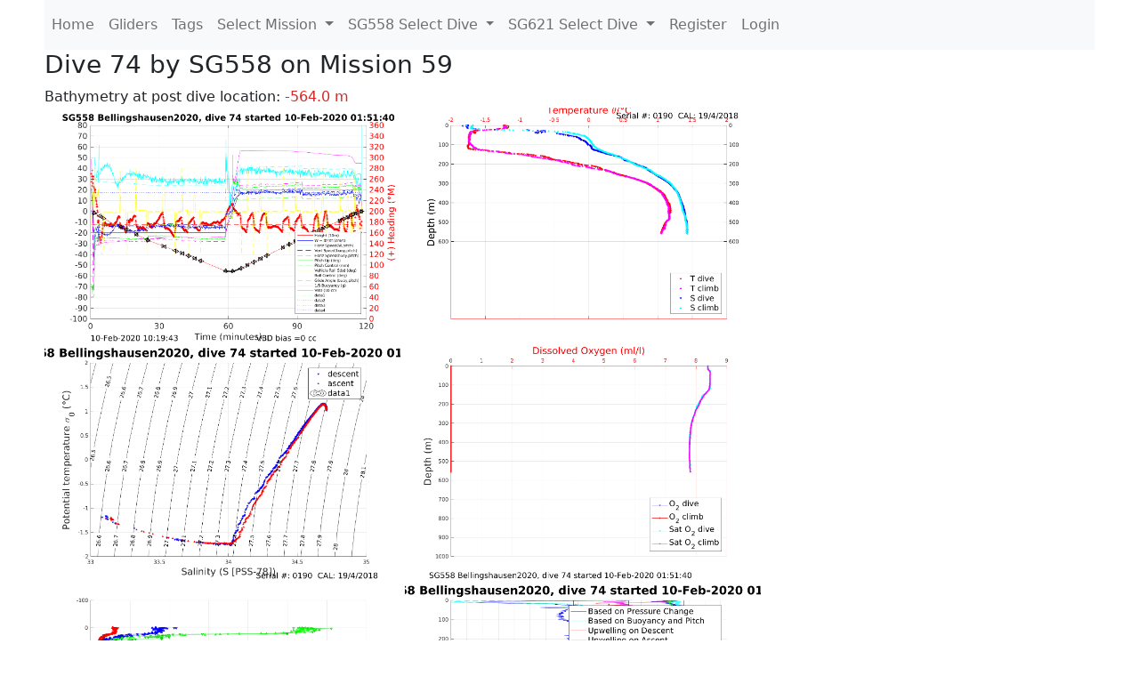

--- FILE ---
content_type: text/html; charset=utf-8
request_url: https://ueaglider.uea.ac.uk/mission59/glider558/dive0074
body_size: 9092
content:
<!DOCTYPE html>
<html lang="en">
<!-- This is a common layout for all the other pages -->
<head>
    <meta charset="UTF-8">

    <meta http-equiv="Content-Security-Policy" content="script-src 'self' 'nonce-def94fdb3b6f43b797549881d70fb03f' *.jsdelivr.net *.bootstrapcdn.com unpkg.com; img-src *;">
    <!-- CSS and javascript for bootstrap-->
    <link href="https://cdn.jsdelivr.net/npm/bootstrap@5.0.0-beta1/dist/css/bootstrap.min.css"
          rel="stylesheet" integrity="sha384-giJF6kkoqNQ00vy+HMDP7azOuL0xtbfIcaT9wjKHr8RbDVddVHyTfAAsrekwKmP1"
          crossorigin="anonymous">
    <script src="https://cdn.jsdelivr.net/npm/@popperjs/core@2.5.4/dist/umd/popper.min.js"
            integrity="sha384-q2kxQ16AaE6UbzuKqyBE9/u/KzioAlnx2maXQHiDX9d4/zp8Ok3f+M7DPm+Ib6IU"
            crossorigin="anonymous"></script>
	<script src= "https://stackpath.bootstrapcdn.com/bootstrap/5.0.0-alpha1/js/bootstrap.min.js"
            integrity="sha384-oesi62hOLfzrys4LxRF63OJCXdXDipiYWBnvTl9Y9/TRlw5xlKIEHpNyvvDShgf/"
            crossorigin="anonymous"></script>
    <!-- CSS from our static folder-->
    <link rel="stylesheet" href="/static/css/site.css"/>
    
   <link href="https://cdn.jsdelivr.net/npm/bootstrap@5.0.0-beta1/dist/css/bootstrap.min.css" rel="stylesheet" integrity="sha384-giJF6kkoqNQ00vy+HMDP7azOuL0xtbfIcaT9wjKHr8RbDVddVHyTfAAsrekwKmP1" crossorigin="anonymous">
<script src="https://cdn.jsdelivr.net/npm/@popperjs/core@2.5.4/dist/umd/popper.min.js" integrity="sha384-q2kxQ16AaE6UbzuKqyBE9/u/KzioAlnx2maXQHiDX9d4/zp8Ok3f+M7DPm+Ib6IU" crossorigin="anonymous"></script>
<script src="https://cdn.jsdelivr.net/npm/bootstrap@5.0.0-beta1/dist/js/bootstrap.min.js" integrity="sha384-pQQkAEnwaBkjpqZ8RU1fF1AKtTcHJwFl3pblpTlHXybJjHpMYo79HY3hIi4NKxyj" crossorigin="anonymous"></script>
        <link rel="stylesheet" href="/static/css/dive.css"/>
        <title>SG558 Dive 74 Mission 59</title>

<link rel="shortcut icon" href="/static/favicon.ico">
</head>
<body>




<!-- Nav elements link to other pages -->

<nav class="navbar navbar-expand-lg navbar-light bg-light">
  <button class="navbar-toggler" type="button" data-toggle="collapse" data-target="#navbarNavDropdown" aria-controls="navbarNavDropdown" aria-expanded="false" aria-label="Toggle navigation">
    <span class="navbar-toggler-icon"></span>
  </button>
  <div class="collapse navbar-collapse" id="navbarNavDropdown">
    <ul class="navbar-nav">
      <li class="nav-item active">
        <a class="nav-link" href="/">Home </a>
      </li>
      <li class="nav-item">
        <a class="nav-link" href="/gliders">Gliders</a>
      </li>
        <li class="nav-item">
            <a class="nav-link" href="/tags">Tags</a>
        </li>
        

    <li class="nav-item dropdown">
        <a class="nav-link dropdown-toggle" href="#" id="navbarDropdownMenuLink" data-toggle="dropdown" aria-haspopup="true" aria-expanded="false">
            Select Mission
        </a>
        <div class="dropdown-menu" aria-labelledby="navbarDropdownMenuLink">
            
                <a class="dropdown-item" href="/mission68" >Mission 68 Belling 2025</a>
            
                <a class="dropdown-item" href="/mission67" >Mission 67 PICCOLO</a>
            
                <a class="dropdown-item" href="/mission66" >Mission 66 Oban 2023</a>
            
                <a class="dropdown-item" href="/mission65" >Mission 65 P2P</a>
            
                <a class="dropdown-item" href="/mission64" >Mission 64 TARSAN</a>
            
                <a class="dropdown-item" href="/mission63" >Mission 63 Mallorca trials</a>
            
                <a class="dropdown-item" href="/mission62" >Mission 62 Oban2021</a>
            
                <a class="dropdown-item" href="/mission61" >Mission 61 SSR</a>
            
                <a class="dropdown-item" href="/mission60" >Mission 60 Eurec4a</a>
            
                <a class="dropdown-item" href="/mission59" >Mission 59 Bellingshausen </a>
            
                <a class="dropdown-item" href="/mission58" >Mission 58 ROAM-MIZ</a>
            
                <a class="dropdown-item" href="/mission57" >Mission 57 North Sea pH</a>
            
                <a class="dropdown-item" href="/mission56" >Mission 56 Autonaut Trials</a>
            
                <a class="dropdown-item" href="/mission55" >Mission 55 FSC 2019</a>
            
                <a class="dropdown-item" href="/mission54" >Mission 54 ELO</a>
            
                <a class="dropdown-item" href="/mission53" >Mission 53 Caltech Backup </a>
            
                <a class="dropdown-item" href="/mission52" >Mission 52 ObanTrials2 18</a>
            
                <a class="dropdown-item" href="/mission51" >Mission 51 PS118</a>
            
                <a class="dropdown-item" href="/mission50" >Mission 50 Bellingshausen</a>
            
                <a class="dropdown-item" href="/mission49" >Mission 49 Bransfield stra</a>
            
                <a class="dropdown-item" href="/mission48" >Mission 48 Oban trials 18</a>
            
                <a class="dropdown-item" href="/mission47" >Mission 47 AlterEcoMay18</a>
            
                <a class="dropdown-item" href="/mission46" >Mission 46 AlterEcoFeb18</a>
            
                <a class="dropdown-item" href="/mission45" >Mission 45 POETS-P3</a>
            
                <a class="dropdown-item" href="/mission44" >Mission 44 MerMEED</a>
            
                <a class="dropdown-item" href="/mission43" >Mission 43 AlterEco</a>
            
                <a class="dropdown-item" href="/mission42" >Mission 42 N-REP17</a>
            
                <a class="dropdown-item" href="/mission41" >Mission 41 MASSMO 4</a>
            
                <a class="dropdown-item" href="/mission40" >Mission 40 Glider ATSC</a>
            
                <a class="dropdown-item" href="/mission39" >Mission 39 Glider ATSC</a>
            
                <a class="dropdown-item" href="/mission38" >Mission 38 Glider ATSC</a>
            
                <a class="dropdown-item" href="/mission37" >Mission 37 Glider ATSC</a>
            
                <a class="dropdown-item" href="/mission36" >Mission 36 Glider ATSC</a>
            
                <a class="dropdown-item" href="/mission35" >Mission 35 Glider ATSC</a>
            
                <a class="dropdown-item" href="/mission34" >Mission 34 Glider ATSC</a>
            
                <a class="dropdown-item" href="/mission33" >Mission 33 Glider ATSC</a>
            
                <a class="dropdown-item" href="/mission32" >Mission 32 Glider ATSC</a>
            
                <a class="dropdown-item" href="/mission31" >Mission 31 BoBBLE</a>
            
                <a class="dropdown-item" href="/mission30" >Mission 30 Boussole</a>
            
                <a class="dropdown-item" href="/mission29" >Mission 29 Oman 3</a>
            
                <a class="dropdown-item" href="/mission28" >Mission 28 Whittard Canyon</a>
            
                <a class="dropdown-item" href="/mission27" >Mission 27 Oban Microstruc</a>
            
                <a class="dropdown-item" href="/mission26" >Mission 26 Oman 2</a>
            
                <a class="dropdown-item" href="/mission25" >Mission 25 Oman</a>
            
                <a class="dropdown-item" href="/mission24" >Mission 24 CalTech Weddell</a>
            
                <a class="dropdown-item" href="/mission23" >Mission 23 FSC</a>
            
                <a class="dropdown-item" href="/mission22" >Mission 22 Irish Acoustics</a>
            
                <a class="dropdown-item" href="/mission21" >Mission 21 REP14</a>
            
                <a class="dropdown-item" href="/mission20" >Mission 20 PLOCAN trials 2</a>
            
                <a class="dropdown-item" href="/mission19" >Mission 19 Ocean2Ice</a>
            
                <a class="dropdown-item" href="/mission18" >Mission 18 PLOCAN trials 1</a>
            
                <a class="dropdown-item" href="/mission17" >Mission 17 JONSIS Line</a>
            
                <a class="dropdown-item" href="/mission16" >Mission 16 SG533 Drift</a>
            
                <a class="dropdown-item" href="/mission15" >Mission 15 Oban trials</a>
            
                <a class="dropdown-item" href="/mission14" >Mission 14 OSMOSIS</a>
            
                <a class="dropdown-item" href="/mission13" >Mission 13 OSMOSIS</a>
            
                <a class="dropdown-item" href="/mission12" >Mission 12 VIMS Ross Sea</a>
            
                <a class="dropdown-item" href="/mission11" >Mission 11 OSMOSIS</a>
            
                <a class="dropdown-item" href="/mission10" >Mission 10 OSMOSIS</a>
            
                <a class="dropdown-item" href="/mission9" >Mission 9 Gentoo</a>
            
                <a class="dropdown-item" href="/mission8" >Mission 8 Tropical DISGO</a>
            
                <a class="dropdown-item" href="/mission7" >Mission 7 North Sea Hypox</a>
            
                <a class="dropdown-item" href="/mission6" >Mission 6 North Sea Test </a>
            
                <a class="dropdown-item" href="/mission5" >Mission 5 Ross Sea</a>
            
                <a class="dropdown-item" href="/mission4" >Mission 4 Vigo</a>
            
                <a class="dropdown-item" href="/mission3" >Mission 3 Oban</a>
            
                <a class="dropdown-item" href="/mission2" >Mission 2 Test2</a>
            
                <a class="dropdown-item" href="/mission1" >Mission 1 Test</a>
            
        </div>
    </li>
    
        <li class="nav-item dropdown">

            <a class="nav-link dropdown-toggle" href="#" id="navbarDropdownMenuLink" data-toggle="dropdown" aria-haspopup="true" aria-expanded="false">
                SG558 Select Dive
            </a>
            <div class="dropdown-menu" aria-labelledby="navbarDropdownMenuLink">
                
                    <a class="dropdown-item" href=/mission59/glider558/dive0466 >Dive 466</a>
                
                    <a class="dropdown-item" href=/mission59/glider558/dive0465 >Dive 465</a>
                
                    <a class="dropdown-item" href=/mission59/glider558/dive0464 >Dive 464</a>
                
                    <a class="dropdown-item" href=/mission59/glider558/dive0463 >Dive 463</a>
                
                    <a class="dropdown-item" href=/mission59/glider558/dive0462 >Dive 462</a>
                
                    <a class="dropdown-item" href=/mission59/glider558/dive0461 >Dive 461</a>
                
                    <a class="dropdown-item" href=/mission59/glider558/dive0460 >Dive 460</a>
                
                    <a class="dropdown-item" href=/mission59/glider558/dive0459 >Dive 459</a>
                
                    <a class="dropdown-item" href=/mission59/glider558/dive0458 >Dive 458</a>
                
                    <a class="dropdown-item" href=/mission59/glider558/dive0457 >Dive 457</a>
                
                    <a class="dropdown-item" href=/mission59/glider558/dive0456 >Dive 456</a>
                
                    <a class="dropdown-item" href=/mission59/glider558/dive0455 >Dive 455</a>
                
                    <a class="dropdown-item" href=/mission59/glider558/dive0454 >Dive 454</a>
                
                    <a class="dropdown-item" href=/mission59/glider558/dive0453 >Dive 453</a>
                
                    <a class="dropdown-item" href=/mission59/glider558/dive0452 >Dive 452</a>
                
                    <a class="dropdown-item" href=/mission59/glider558/dive0451 >Dive 451</a>
                
                    <a class="dropdown-item" href=/mission59/glider558/dive0450 >Dive 450</a>
                
                    <a class="dropdown-item" href=/mission59/glider558/dive0449 >Dive 449</a>
                
                    <a class="dropdown-item" href=/mission59/glider558/dive0448 >Dive 448</a>
                
                    <a class="dropdown-item" href=/mission59/glider558/dive0447 >Dive 447</a>
                
                    <a class="dropdown-item" href=/mission59/glider558/dive0446 >Dive 446</a>
                
                    <a class="dropdown-item" href=/mission59/glider558/dive0445 >Dive 445</a>
                
                    <a class="dropdown-item" href=/mission59/glider558/dive0444 >Dive 444</a>
                
                    <a class="dropdown-item" href=/mission59/glider558/dive0443 >Dive 443</a>
                
                    <a class="dropdown-item" href=/mission59/glider558/dive0442 >Dive 442</a>
                
                    <a class="dropdown-item" href=/mission59/glider558/dive0441 >Dive 441</a>
                
                    <a class="dropdown-item" href=/mission59/glider558/dive0440 >Dive 440</a>
                
                    <a class="dropdown-item" href=/mission59/glider558/dive0439 >Dive 439</a>
                
                    <a class="dropdown-item" href=/mission59/glider558/dive0438 >Dive 438</a>
                
                    <a class="dropdown-item" href=/mission59/glider558/dive0437 >Dive 437</a>
                
                    <a class="dropdown-item" href=/mission59/glider558/dive0436 >Dive 436</a>
                
                    <a class="dropdown-item" href=/mission59/glider558/dive0435 >Dive 435</a>
                
                    <a class="dropdown-item" href=/mission59/glider558/dive0434 >Dive 434</a>
                
                    <a class="dropdown-item" href=/mission59/glider558/dive0433 >Dive 433</a>
                
                    <a class="dropdown-item" href=/mission59/glider558/dive0432 >Dive 432</a>
                
                    <a class="dropdown-item" href=/mission59/glider558/dive0431 >Dive 431</a>
                
                    <a class="dropdown-item" href=/mission59/glider558/dive0430 >Dive 430</a>
                
                    <a class="dropdown-item" href=/mission59/glider558/dive0429 >Dive 429</a>
                
                    <a class="dropdown-item" href=/mission59/glider558/dive0428 >Dive 428</a>
                
                    <a class="dropdown-item" href=/mission59/glider558/dive0427 >Dive 427</a>
                
                    <a class="dropdown-item" href=/mission59/glider558/dive0426 >Dive 426</a>
                
                    <a class="dropdown-item" href=/mission59/glider558/dive0425 >Dive 425</a>
                
                    <a class="dropdown-item" href=/mission59/glider558/dive0424 >Dive 424</a>
                
                    <a class="dropdown-item" href=/mission59/glider558/dive0423 >Dive 423</a>
                
                    <a class="dropdown-item" href=/mission59/glider558/dive0422 >Dive 422</a>
                
                    <a class="dropdown-item" href=/mission59/glider558/dive0421 >Dive 421</a>
                
                    <a class="dropdown-item" href=/mission59/glider558/dive0420 >Dive 420</a>
                
                    <a class="dropdown-item" href=/mission59/glider558/dive0419 >Dive 419</a>
                
                    <a class="dropdown-item" href=/mission59/glider558/dive0418 >Dive 418</a>
                
                    <a class="dropdown-item" href=/mission59/glider558/dive0417 >Dive 417</a>
                
                    <a class="dropdown-item" href=/mission59/glider558/dive0416 >Dive 416</a>
                
                    <a class="dropdown-item" href=/mission59/glider558/dive0415 >Dive 415</a>
                
                    <a class="dropdown-item" href=/mission59/glider558/dive0414 >Dive 414</a>
                
                    <a class="dropdown-item" href=/mission59/glider558/dive0413 >Dive 413</a>
                
                    <a class="dropdown-item" href=/mission59/glider558/dive0412 >Dive 412</a>
                
                    <a class="dropdown-item" href=/mission59/glider558/dive0411 >Dive 411</a>
                
                    <a class="dropdown-item" href=/mission59/glider558/dive0410 >Dive 410</a>
                
                    <a class="dropdown-item" href=/mission59/glider558/dive0409 >Dive 409</a>
                
                    <a class="dropdown-item" href=/mission59/glider558/dive0408 >Dive 408</a>
                
                    <a class="dropdown-item" href=/mission59/glider558/dive0407 >Dive 407</a>
                
                    <a class="dropdown-item" href=/mission59/glider558/dive0406 >Dive 406</a>
                
                    <a class="dropdown-item" href=/mission59/glider558/dive0405 >Dive 405</a>
                
                    <a class="dropdown-item" href=/mission59/glider558/dive0404 >Dive 404</a>
                
                    <a class="dropdown-item" href=/mission59/glider558/dive0403 >Dive 403</a>
                
                    <a class="dropdown-item" href=/mission59/glider558/dive0402 >Dive 402</a>
                
                    <a class="dropdown-item" href=/mission59/glider558/dive0401 >Dive 401</a>
                
                    <a class="dropdown-item" href=/mission59/glider558/dive0400 >Dive 400</a>
                
                    <a class="dropdown-item" href=/mission59/glider558/dive0399 >Dive 399</a>
                
                    <a class="dropdown-item" href=/mission59/glider558/dive0398 >Dive 398</a>
                
                    <a class="dropdown-item" href=/mission59/glider558/dive0397 >Dive 397</a>
                
                    <a class="dropdown-item" href=/mission59/glider558/dive0396 >Dive 396</a>
                
                    <a class="dropdown-item" href=/mission59/glider558/dive0395 >Dive 395</a>
                
                    <a class="dropdown-item" href=/mission59/glider558/dive0394 >Dive 394</a>
                
                    <a class="dropdown-item" href=/mission59/glider558/dive0393 >Dive 393</a>
                
                    <a class="dropdown-item" href=/mission59/glider558/dive0392 >Dive 392</a>
                
                    <a class="dropdown-item" href=/mission59/glider558/dive0391 >Dive 391</a>
                
                    <a class="dropdown-item" href=/mission59/glider558/dive0390 >Dive 390</a>
                
                    <a class="dropdown-item" href=/mission59/glider558/dive0389 >Dive 389</a>
                
                    <a class="dropdown-item" href=/mission59/glider558/dive0388 >Dive 388</a>
                
                    <a class="dropdown-item" href=/mission59/glider558/dive0387 >Dive 387</a>
                
                    <a class="dropdown-item" href=/mission59/glider558/dive0386 >Dive 386</a>
                
                    <a class="dropdown-item" href=/mission59/glider558/dive0385 >Dive 385</a>
                
                    <a class="dropdown-item" href=/mission59/glider558/dive0384 >Dive 384</a>
                
                    <a class="dropdown-item" href=/mission59/glider558/dive0383 >Dive 383</a>
                
                    <a class="dropdown-item" href=/mission59/glider558/dive0382 >Dive 382</a>
                
                    <a class="dropdown-item" href=/mission59/glider558/dive0381 >Dive 381</a>
                
                    <a class="dropdown-item" href=/mission59/glider558/dive0380 >Dive 380</a>
                
                    <a class="dropdown-item" href=/mission59/glider558/dive0379 >Dive 379</a>
                
                    <a class="dropdown-item" href=/mission59/glider558/dive0378 >Dive 378</a>
                
                    <a class="dropdown-item" href=/mission59/glider558/dive0377 >Dive 377</a>
                
                    <a class="dropdown-item" href=/mission59/glider558/dive0376 >Dive 376</a>
                
                    <a class="dropdown-item" href=/mission59/glider558/dive0375 >Dive 375</a>
                
                    <a class="dropdown-item" href=/mission59/glider558/dive0374 >Dive 374</a>
                
                    <a class="dropdown-item" href=/mission59/glider558/dive0373 >Dive 373</a>
                
                    <a class="dropdown-item" href=/mission59/glider558/dive0372 >Dive 372</a>
                
                    <a class="dropdown-item" href=/mission59/glider558/dive0371 >Dive 371</a>
                
                    <a class="dropdown-item" href=/mission59/glider558/dive0370 >Dive 370</a>
                
                    <a class="dropdown-item" href=/mission59/glider558/dive0369 >Dive 369</a>
                
                    <a class="dropdown-item" href=/mission59/glider558/dive0368 >Dive 368</a>
                
                    <a class="dropdown-item" href=/mission59/glider558/dive0367 >Dive 367</a>
                
                    <a class="dropdown-item" href=/mission59/glider558/dive0366 >Dive 366</a>
                
                    <a class="dropdown-item" href=/mission59/glider558/dive0365 >Dive 365</a>
                
                    <a class="dropdown-item" href=/mission59/glider558/dive0364 >Dive 364</a>
                
                    <a class="dropdown-item" href=/mission59/glider558/dive0363 >Dive 363</a>
                
                    <a class="dropdown-item" href=/mission59/glider558/dive0362 >Dive 362</a>
                
                    <a class="dropdown-item" href=/mission59/glider558/dive0361 >Dive 361</a>
                
                    <a class="dropdown-item" href=/mission59/glider558/dive0360 >Dive 360</a>
                
                    <a class="dropdown-item" href=/mission59/glider558/dive0359 >Dive 359</a>
                
                    <a class="dropdown-item" href=/mission59/glider558/dive0358 >Dive 358</a>
                
                    <a class="dropdown-item" href=/mission59/glider558/dive0357 >Dive 357</a>
                
                    <a class="dropdown-item" href=/mission59/glider558/dive0356 >Dive 356</a>
                
                    <a class="dropdown-item" href=/mission59/glider558/dive0355 >Dive 355</a>
                
                    <a class="dropdown-item" href=/mission59/glider558/dive0354 >Dive 354</a>
                
                    <a class="dropdown-item" href=/mission59/glider558/dive0353 >Dive 353</a>
                
                    <a class="dropdown-item" href=/mission59/glider558/dive0352 >Dive 352</a>
                
                    <a class="dropdown-item" href=/mission59/glider558/dive0351 >Dive 351</a>
                
                    <a class="dropdown-item" href=/mission59/glider558/dive0350 >Dive 350</a>
                
                    <a class="dropdown-item" href=/mission59/glider558/dive0349 >Dive 349</a>
                
                    <a class="dropdown-item" href=/mission59/glider558/dive0348 >Dive 348</a>
                
                    <a class="dropdown-item" href=/mission59/glider558/dive0347 >Dive 347</a>
                
                    <a class="dropdown-item" href=/mission59/glider558/dive0346 >Dive 346</a>
                
                    <a class="dropdown-item" href=/mission59/glider558/dive0345 >Dive 345</a>
                
                    <a class="dropdown-item" href=/mission59/glider558/dive0344 >Dive 344</a>
                
                    <a class="dropdown-item" href=/mission59/glider558/dive0343 >Dive 343</a>
                
                    <a class="dropdown-item" href=/mission59/glider558/dive0342 >Dive 342</a>
                
                    <a class="dropdown-item" href=/mission59/glider558/dive0341 >Dive 341</a>
                
                    <a class="dropdown-item" href=/mission59/glider558/dive0340 >Dive 340</a>
                
                    <a class="dropdown-item" href=/mission59/glider558/dive0339 >Dive 339</a>
                
                    <a class="dropdown-item" href=/mission59/glider558/dive0338 >Dive 338</a>
                
                    <a class="dropdown-item" href=/mission59/glider558/dive0337 >Dive 337</a>
                
                    <a class="dropdown-item" href=/mission59/glider558/dive0336 >Dive 336</a>
                
                    <a class="dropdown-item" href=/mission59/glider558/dive0335 >Dive 335</a>
                
                    <a class="dropdown-item" href=/mission59/glider558/dive0334 >Dive 334</a>
                
                    <a class="dropdown-item" href=/mission59/glider558/dive0333 >Dive 333</a>
                
                    <a class="dropdown-item" href=/mission59/glider558/dive0332 >Dive 332</a>
                
                    <a class="dropdown-item" href=/mission59/glider558/dive0331 >Dive 331</a>
                
                    <a class="dropdown-item" href=/mission59/glider558/dive0330 >Dive 330</a>
                
                    <a class="dropdown-item" href=/mission59/glider558/dive0329 >Dive 329</a>
                
                    <a class="dropdown-item" href=/mission59/glider558/dive0328 >Dive 328</a>
                
                    <a class="dropdown-item" href=/mission59/glider558/dive0327 >Dive 327</a>
                
                    <a class="dropdown-item" href=/mission59/glider558/dive0326 >Dive 326</a>
                
                    <a class="dropdown-item" href=/mission59/glider558/dive0325 >Dive 325</a>
                
                    <a class="dropdown-item" href=/mission59/glider558/dive0324 >Dive 324</a>
                
                    <a class="dropdown-item" href=/mission59/glider558/dive0323 >Dive 323</a>
                
                    <a class="dropdown-item" href=/mission59/glider558/dive0322 >Dive 322</a>
                
                    <a class="dropdown-item" href=/mission59/glider558/dive0321 >Dive 321</a>
                
                    <a class="dropdown-item" href=/mission59/glider558/dive0320 >Dive 320</a>
                
                    <a class="dropdown-item" href=/mission59/glider558/dive0319 >Dive 319</a>
                
                    <a class="dropdown-item" href=/mission59/glider558/dive0318 >Dive 318</a>
                
                    <a class="dropdown-item" href=/mission59/glider558/dive0317 >Dive 317</a>
                
                    <a class="dropdown-item" href=/mission59/glider558/dive0316 >Dive 316</a>
                
                    <a class="dropdown-item" href=/mission59/glider558/dive0315 >Dive 315</a>
                
                    <a class="dropdown-item" href=/mission59/glider558/dive0314 >Dive 314</a>
                
                    <a class="dropdown-item" href=/mission59/glider558/dive0313 >Dive 313</a>
                
                    <a class="dropdown-item" href=/mission59/glider558/dive0312 >Dive 312</a>
                
                    <a class="dropdown-item" href=/mission59/glider558/dive0311 >Dive 311</a>
                
                    <a class="dropdown-item" href=/mission59/glider558/dive0310 >Dive 310</a>
                
                    <a class="dropdown-item" href=/mission59/glider558/dive0309 >Dive 309</a>
                
                    <a class="dropdown-item" href=/mission59/glider558/dive0308 >Dive 308</a>
                
                    <a class="dropdown-item" href=/mission59/glider558/dive0307 >Dive 307</a>
                
                    <a class="dropdown-item" href=/mission59/glider558/dive0306 >Dive 306</a>
                
                    <a class="dropdown-item" href=/mission59/glider558/dive0305 >Dive 305</a>
                
                    <a class="dropdown-item" href=/mission59/glider558/dive0304 >Dive 304</a>
                
                    <a class="dropdown-item" href=/mission59/glider558/dive0303 >Dive 303</a>
                
                    <a class="dropdown-item" href=/mission59/glider558/dive0302 >Dive 302</a>
                
                    <a class="dropdown-item" href=/mission59/glider558/dive0301 >Dive 301</a>
                
                    <a class="dropdown-item" href=/mission59/glider558/dive0300 >Dive 300</a>
                
                    <a class="dropdown-item" href=/mission59/glider558/dive0299 >Dive 299</a>
                
                    <a class="dropdown-item" href=/mission59/glider558/dive0298 >Dive 298</a>
                
                    <a class="dropdown-item" href=/mission59/glider558/dive0297 >Dive 297</a>
                
                    <a class="dropdown-item" href=/mission59/glider558/dive0296 >Dive 296</a>
                
                    <a class="dropdown-item" href=/mission59/glider558/dive0295 >Dive 295</a>
                
                    <a class="dropdown-item" href=/mission59/glider558/dive0294 >Dive 294</a>
                
                    <a class="dropdown-item" href=/mission59/glider558/dive0293 >Dive 293</a>
                
                    <a class="dropdown-item" href=/mission59/glider558/dive0292 >Dive 292</a>
                
                    <a class="dropdown-item" href=/mission59/glider558/dive0291 >Dive 291</a>
                
                    <a class="dropdown-item" href=/mission59/glider558/dive0290 >Dive 290</a>
                
                    <a class="dropdown-item" href=/mission59/glider558/dive0289 >Dive 289</a>
                
                    <a class="dropdown-item" href=/mission59/glider558/dive0288 >Dive 288</a>
                
                    <a class="dropdown-item" href=/mission59/glider558/dive0287 >Dive 287</a>
                
                    <a class="dropdown-item" href=/mission59/glider558/dive0286 >Dive 286</a>
                
                    <a class="dropdown-item" href=/mission59/glider558/dive0285 >Dive 285</a>
                
                    <a class="dropdown-item" href=/mission59/glider558/dive0284 >Dive 284</a>
                
                    <a class="dropdown-item" href=/mission59/glider558/dive0283 >Dive 283</a>
                
                    <a class="dropdown-item" href=/mission59/glider558/dive0282 >Dive 282</a>
                
                    <a class="dropdown-item" href=/mission59/glider558/dive0281 >Dive 281</a>
                
                    <a class="dropdown-item" href=/mission59/glider558/dive0280 >Dive 280</a>
                
                    <a class="dropdown-item" href=/mission59/glider558/dive0279 >Dive 279</a>
                
                    <a class="dropdown-item" href=/mission59/glider558/dive0278 >Dive 278</a>
                
                    <a class="dropdown-item" href=/mission59/glider558/dive0277 >Dive 277</a>
                
                    <a class="dropdown-item" href=/mission59/glider558/dive0276 >Dive 276</a>
                
                    <a class="dropdown-item" href=/mission59/glider558/dive0275 >Dive 275</a>
                
                    <a class="dropdown-item" href=/mission59/glider558/dive0274 >Dive 274</a>
                
                    <a class="dropdown-item" href=/mission59/glider558/dive0273 >Dive 273</a>
                
                    <a class="dropdown-item" href=/mission59/glider558/dive0272 >Dive 272</a>
                
                    <a class="dropdown-item" href=/mission59/glider558/dive0271 >Dive 271</a>
                
                    <a class="dropdown-item" href=/mission59/glider558/dive0270 >Dive 270</a>
                
                    <a class="dropdown-item" href=/mission59/glider558/dive0269 >Dive 269</a>
                
                    <a class="dropdown-item" href=/mission59/glider558/dive0268 >Dive 268</a>
                
                    <a class="dropdown-item" href=/mission59/glider558/dive0267 >Dive 267</a>
                
                    <a class="dropdown-item" href=/mission59/glider558/dive0266 >Dive 266</a>
                
                    <a class="dropdown-item" href=/mission59/glider558/dive0265 >Dive 265</a>
                
                    <a class="dropdown-item" href=/mission59/glider558/dive0264 >Dive 264</a>
                
                    <a class="dropdown-item" href=/mission59/glider558/dive0263 >Dive 263</a>
                
                    <a class="dropdown-item" href=/mission59/glider558/dive0262 >Dive 262</a>
                
                    <a class="dropdown-item" href=/mission59/glider558/dive0261 >Dive 261</a>
                
                    <a class="dropdown-item" href=/mission59/glider558/dive0260 >Dive 260</a>
                
                    <a class="dropdown-item" href=/mission59/glider558/dive0259 >Dive 259</a>
                
                    <a class="dropdown-item" href=/mission59/glider558/dive0258 >Dive 258</a>
                
                    <a class="dropdown-item" href=/mission59/glider558/dive0257 >Dive 257</a>
                
                    <a class="dropdown-item" href=/mission59/glider558/dive0256 >Dive 256</a>
                
                    <a class="dropdown-item" href=/mission59/glider558/dive0255 >Dive 255</a>
                
                    <a class="dropdown-item" href=/mission59/glider558/dive0254 >Dive 254</a>
                
                    <a class="dropdown-item" href=/mission59/glider558/dive0253 >Dive 253</a>
                
                    <a class="dropdown-item" href=/mission59/glider558/dive0252 >Dive 252</a>
                
                    <a class="dropdown-item" href=/mission59/glider558/dive0251 >Dive 251</a>
                
                    <a class="dropdown-item" href=/mission59/glider558/dive0250 >Dive 250</a>
                
                    <a class="dropdown-item" href=/mission59/glider558/dive0249 >Dive 249</a>
                
                    <a class="dropdown-item" href=/mission59/glider558/dive0248 >Dive 248</a>
                
                    <a class="dropdown-item" href=/mission59/glider558/dive0247 >Dive 247</a>
                
                    <a class="dropdown-item" href=/mission59/glider558/dive0246 >Dive 246</a>
                
                    <a class="dropdown-item" href=/mission59/glider558/dive0245 >Dive 245</a>
                
                    <a class="dropdown-item" href=/mission59/glider558/dive0244 >Dive 244</a>
                
                    <a class="dropdown-item" href=/mission59/glider558/dive0243 >Dive 243</a>
                
                    <a class="dropdown-item" href=/mission59/glider558/dive0242 >Dive 242</a>
                
                    <a class="dropdown-item" href=/mission59/glider558/dive0241 >Dive 241</a>
                
                    <a class="dropdown-item" href=/mission59/glider558/dive0240 >Dive 240</a>
                
                    <a class="dropdown-item" href=/mission59/glider558/dive0239 >Dive 239</a>
                
                    <a class="dropdown-item" href=/mission59/glider558/dive0238 >Dive 238</a>
                
                    <a class="dropdown-item" href=/mission59/glider558/dive0237 >Dive 237</a>
                
                    <a class="dropdown-item" href=/mission59/glider558/dive0236 >Dive 236</a>
                
                    <a class="dropdown-item" href=/mission59/glider558/dive0235 >Dive 235</a>
                
                    <a class="dropdown-item" href=/mission59/glider558/dive0234 >Dive 234</a>
                
                    <a class="dropdown-item" href=/mission59/glider558/dive0233 >Dive 233</a>
                
                    <a class="dropdown-item" href=/mission59/glider558/dive0232 >Dive 232</a>
                
                    <a class="dropdown-item" href=/mission59/glider558/dive0231 >Dive 231</a>
                
                    <a class="dropdown-item" href=/mission59/glider558/dive0230 >Dive 230</a>
                
                    <a class="dropdown-item" href=/mission59/glider558/dive0229 >Dive 229</a>
                
                    <a class="dropdown-item" href=/mission59/glider558/dive0228 >Dive 228</a>
                
                    <a class="dropdown-item" href=/mission59/glider558/dive0227 >Dive 227</a>
                
                    <a class="dropdown-item" href=/mission59/glider558/dive0226 >Dive 226</a>
                
                    <a class="dropdown-item" href=/mission59/glider558/dive0225 >Dive 225</a>
                
                    <a class="dropdown-item" href=/mission59/glider558/dive0224 >Dive 224</a>
                
                    <a class="dropdown-item" href=/mission59/glider558/dive0223 >Dive 223</a>
                
                    <a class="dropdown-item" href=/mission59/glider558/dive0222 >Dive 222</a>
                
                    <a class="dropdown-item" href=/mission59/glider558/dive0221 >Dive 221</a>
                
                    <a class="dropdown-item" href=/mission59/glider558/dive0220 >Dive 220</a>
                
                    <a class="dropdown-item" href=/mission59/glider558/dive0219 >Dive 219</a>
                
                    <a class="dropdown-item" href=/mission59/glider558/dive0218 >Dive 218</a>
                
                    <a class="dropdown-item" href=/mission59/glider558/dive0217 >Dive 217</a>
                
                    <a class="dropdown-item" href=/mission59/glider558/dive0216 >Dive 216</a>
                
                    <a class="dropdown-item" href=/mission59/glider558/dive0215 >Dive 215</a>
                
                    <a class="dropdown-item" href=/mission59/glider558/dive0214 >Dive 214</a>
                
                    <a class="dropdown-item" href=/mission59/glider558/dive0213 >Dive 213</a>
                
                    <a class="dropdown-item" href=/mission59/glider558/dive0212 >Dive 212</a>
                
                    <a class="dropdown-item" href=/mission59/glider558/dive0211 >Dive 211</a>
                
                    <a class="dropdown-item" href=/mission59/glider558/dive0210 >Dive 210</a>
                
                    <a class="dropdown-item" href=/mission59/glider558/dive0209 >Dive 209</a>
                
                    <a class="dropdown-item" href=/mission59/glider558/dive0208 >Dive 208</a>
                
                    <a class="dropdown-item" href=/mission59/glider558/dive0207 >Dive 207</a>
                
                    <a class="dropdown-item" href=/mission59/glider558/dive0206 >Dive 206</a>
                
                    <a class="dropdown-item" href=/mission59/glider558/dive0205 >Dive 205</a>
                
                    <a class="dropdown-item" href=/mission59/glider558/dive0204 >Dive 204</a>
                
                    <a class="dropdown-item" href=/mission59/glider558/dive0203 >Dive 203</a>
                
                    <a class="dropdown-item" href=/mission59/glider558/dive0202 >Dive 202</a>
                
                    <a class="dropdown-item" href=/mission59/glider558/dive0201 >Dive 201</a>
                
                    <a class="dropdown-item" href=/mission59/glider558/dive0200 >Dive 200</a>
                
                    <a class="dropdown-item" href=/mission59/glider558/dive0199 >Dive 199</a>
                
                    <a class="dropdown-item" href=/mission59/glider558/dive0198 >Dive 198</a>
                
                    <a class="dropdown-item" href=/mission59/glider558/dive0197 >Dive 197</a>
                
                    <a class="dropdown-item" href=/mission59/glider558/dive0196 >Dive 196</a>
                
                    <a class="dropdown-item" href=/mission59/glider558/dive0195 >Dive 195</a>
                
                    <a class="dropdown-item" href=/mission59/glider558/dive0194 >Dive 194</a>
                
                    <a class="dropdown-item" href=/mission59/glider558/dive0193 >Dive 193</a>
                
                    <a class="dropdown-item" href=/mission59/glider558/dive0192 >Dive 192</a>
                
                    <a class="dropdown-item" href=/mission59/glider558/dive0191 >Dive 191</a>
                
                    <a class="dropdown-item" href=/mission59/glider558/dive0190 >Dive 190</a>
                
                    <a class="dropdown-item" href=/mission59/glider558/dive0189 >Dive 189</a>
                
                    <a class="dropdown-item" href=/mission59/glider558/dive0188 >Dive 188</a>
                
                    <a class="dropdown-item" href=/mission59/glider558/dive0187 >Dive 187</a>
                
                    <a class="dropdown-item" href=/mission59/glider558/dive0186 >Dive 186</a>
                
                    <a class="dropdown-item" href=/mission59/glider558/dive0185 >Dive 185</a>
                
                    <a class="dropdown-item" href=/mission59/glider558/dive0184 >Dive 184</a>
                
                    <a class="dropdown-item" href=/mission59/glider558/dive0183 >Dive 183</a>
                
                    <a class="dropdown-item" href=/mission59/glider558/dive0182 >Dive 182</a>
                
                    <a class="dropdown-item" href=/mission59/glider558/dive0181 >Dive 181</a>
                
                    <a class="dropdown-item" href=/mission59/glider558/dive0180 >Dive 180</a>
                
                    <a class="dropdown-item" href=/mission59/glider558/dive0179 >Dive 179</a>
                
                    <a class="dropdown-item" href=/mission59/glider558/dive0178 >Dive 178</a>
                
                    <a class="dropdown-item" href=/mission59/glider558/dive0177 >Dive 177</a>
                
                    <a class="dropdown-item" href=/mission59/glider558/dive0176 >Dive 176</a>
                
                    <a class="dropdown-item" href=/mission59/glider558/dive0175 >Dive 175</a>
                
                    <a class="dropdown-item" href=/mission59/glider558/dive0174 >Dive 174</a>
                
                    <a class="dropdown-item" href=/mission59/glider558/dive0173 >Dive 173</a>
                
                    <a class="dropdown-item" href=/mission59/glider558/dive0172 >Dive 172</a>
                
                    <a class="dropdown-item" href=/mission59/glider558/dive0171 >Dive 171</a>
                
                    <a class="dropdown-item" href=/mission59/glider558/dive0170 >Dive 170</a>
                
                    <a class="dropdown-item" href=/mission59/glider558/dive0169 >Dive 169</a>
                
                    <a class="dropdown-item" href=/mission59/glider558/dive0168 >Dive 168</a>
                
                    <a class="dropdown-item" href=/mission59/glider558/dive0167 >Dive 167</a>
                
                    <a class="dropdown-item" href=/mission59/glider558/dive0166 >Dive 166</a>
                
                    <a class="dropdown-item" href=/mission59/glider558/dive0165 >Dive 165</a>
                
                    <a class="dropdown-item" href=/mission59/glider558/dive0164 >Dive 164</a>
                
                    <a class="dropdown-item" href=/mission59/glider558/dive0163 >Dive 163</a>
                
                    <a class="dropdown-item" href=/mission59/glider558/dive0162 >Dive 162</a>
                
                    <a class="dropdown-item" href=/mission59/glider558/dive0161 >Dive 161</a>
                
                    <a class="dropdown-item" href=/mission59/glider558/dive0160 >Dive 160</a>
                
                    <a class="dropdown-item" href=/mission59/glider558/dive0159 >Dive 159</a>
                
                    <a class="dropdown-item" href=/mission59/glider558/dive0158 >Dive 158</a>
                
                    <a class="dropdown-item" href=/mission59/glider558/dive0157 >Dive 157</a>
                
                    <a class="dropdown-item" href=/mission59/glider558/dive0156 >Dive 156</a>
                
                    <a class="dropdown-item" href=/mission59/glider558/dive0155 >Dive 155</a>
                
                    <a class="dropdown-item" href=/mission59/glider558/dive0154 >Dive 154</a>
                
                    <a class="dropdown-item" href=/mission59/glider558/dive0153 >Dive 153</a>
                
                    <a class="dropdown-item" href=/mission59/glider558/dive0152 >Dive 152</a>
                
                    <a class="dropdown-item" href=/mission59/glider558/dive0151 >Dive 151</a>
                
                    <a class="dropdown-item" href=/mission59/glider558/dive0150 >Dive 150</a>
                
                    <a class="dropdown-item" href=/mission59/glider558/dive0149 >Dive 149</a>
                
                    <a class="dropdown-item" href=/mission59/glider558/dive0148 >Dive 148</a>
                
                    <a class="dropdown-item" href=/mission59/glider558/dive0147 >Dive 147</a>
                
                    <a class="dropdown-item" href=/mission59/glider558/dive0146 >Dive 146</a>
                
                    <a class="dropdown-item" href=/mission59/glider558/dive0145 >Dive 145</a>
                
                    <a class="dropdown-item" href=/mission59/glider558/dive0144 >Dive 144</a>
                
                    <a class="dropdown-item" href=/mission59/glider558/dive0143 >Dive 143</a>
                
                    <a class="dropdown-item" href=/mission59/glider558/dive0142 >Dive 142</a>
                
                    <a class="dropdown-item" href=/mission59/glider558/dive0141 >Dive 141</a>
                
                    <a class="dropdown-item" href=/mission59/glider558/dive0140 >Dive 140</a>
                
                    <a class="dropdown-item" href=/mission59/glider558/dive0139 >Dive 139</a>
                
                    <a class="dropdown-item" href=/mission59/glider558/dive0138 >Dive 138</a>
                
                    <a class="dropdown-item" href=/mission59/glider558/dive0137 >Dive 137</a>
                
                    <a class="dropdown-item" href=/mission59/glider558/dive0136 >Dive 136</a>
                
                    <a class="dropdown-item" href=/mission59/glider558/dive0135 >Dive 135</a>
                
                    <a class="dropdown-item" href=/mission59/glider558/dive0134 >Dive 134</a>
                
                    <a class="dropdown-item" href=/mission59/glider558/dive0133 >Dive 133</a>
                
                    <a class="dropdown-item" href=/mission59/glider558/dive0132 >Dive 132</a>
                
                    <a class="dropdown-item" href=/mission59/glider558/dive0131 >Dive 131</a>
                
                    <a class="dropdown-item" href=/mission59/glider558/dive0130 >Dive 130</a>
                
                    <a class="dropdown-item" href=/mission59/glider558/dive0129 >Dive 129</a>
                
                    <a class="dropdown-item" href=/mission59/glider558/dive0128 >Dive 128</a>
                
                    <a class="dropdown-item" href=/mission59/glider558/dive0127 >Dive 127</a>
                
                    <a class="dropdown-item" href=/mission59/glider558/dive0126 >Dive 126</a>
                
                    <a class="dropdown-item" href=/mission59/glider558/dive0125 >Dive 125</a>
                
                    <a class="dropdown-item" href=/mission59/glider558/dive0124 >Dive 124</a>
                
                    <a class="dropdown-item" href=/mission59/glider558/dive0123 >Dive 123</a>
                
                    <a class="dropdown-item" href=/mission59/glider558/dive0122 >Dive 122</a>
                
                    <a class="dropdown-item" href=/mission59/glider558/dive0121 >Dive 121</a>
                
                    <a class="dropdown-item" href=/mission59/glider558/dive0120 >Dive 120</a>
                
                    <a class="dropdown-item" href=/mission59/glider558/dive0119 >Dive 119</a>
                
                    <a class="dropdown-item" href=/mission59/glider558/dive0118 >Dive 118</a>
                
                    <a class="dropdown-item" href=/mission59/glider558/dive0117 >Dive 117</a>
                
                    <a class="dropdown-item" href=/mission59/glider558/dive0116 >Dive 116</a>
                
                    <a class="dropdown-item" href=/mission59/glider558/dive0115 >Dive 115</a>
                
                    <a class="dropdown-item" href=/mission59/glider558/dive0114 >Dive 114</a>
                
                    <a class="dropdown-item" href=/mission59/glider558/dive0113 >Dive 113</a>
                
                    <a class="dropdown-item" href=/mission59/glider558/dive0112 >Dive 112</a>
                
                    <a class="dropdown-item" href=/mission59/glider558/dive0111 >Dive 111</a>
                
                    <a class="dropdown-item" href=/mission59/glider558/dive0110 >Dive 110</a>
                
                    <a class="dropdown-item" href=/mission59/glider558/dive0109 >Dive 109</a>
                
                    <a class="dropdown-item" href=/mission59/glider558/dive0108 >Dive 108</a>
                
                    <a class="dropdown-item" href=/mission59/glider558/dive0107 >Dive 107</a>
                
                    <a class="dropdown-item" href=/mission59/glider558/dive0106 >Dive 106</a>
                
                    <a class="dropdown-item" href=/mission59/glider558/dive0105 >Dive 105</a>
                
                    <a class="dropdown-item" href=/mission59/glider558/dive0104 >Dive 104</a>
                
                    <a class="dropdown-item" href=/mission59/glider558/dive0103 >Dive 103</a>
                
                    <a class="dropdown-item" href=/mission59/glider558/dive0102 >Dive 102</a>
                
                    <a class="dropdown-item" href=/mission59/glider558/dive0101 >Dive 101</a>
                
                    <a class="dropdown-item" href=/mission59/glider558/dive0100 >Dive 100</a>
                
                    <a class="dropdown-item" href=/mission59/glider558/dive0099 >Dive 99</a>
                
                    <a class="dropdown-item" href=/mission59/glider558/dive0098 >Dive 98</a>
                
                    <a class="dropdown-item" href=/mission59/glider558/dive0097 >Dive 97</a>
                
                    <a class="dropdown-item" href=/mission59/glider558/dive0096 >Dive 96</a>
                
                    <a class="dropdown-item" href=/mission59/glider558/dive0095 >Dive 95</a>
                
                    <a class="dropdown-item" href=/mission59/glider558/dive0094 >Dive 94</a>
                
                    <a class="dropdown-item" href=/mission59/glider558/dive0093 >Dive 93</a>
                
                    <a class="dropdown-item" href=/mission59/glider558/dive0092 >Dive 92</a>
                
                    <a class="dropdown-item" href=/mission59/glider558/dive0091 >Dive 91</a>
                
                    <a class="dropdown-item" href=/mission59/glider558/dive0090 >Dive 90</a>
                
                    <a class="dropdown-item" href=/mission59/glider558/dive0089 >Dive 89</a>
                
                    <a class="dropdown-item" href=/mission59/glider558/dive0088 >Dive 88</a>
                
                    <a class="dropdown-item" href=/mission59/glider558/dive0087 >Dive 87</a>
                
                    <a class="dropdown-item" href=/mission59/glider558/dive0086 >Dive 86</a>
                
                    <a class="dropdown-item" href=/mission59/glider558/dive0085 >Dive 85</a>
                
                    <a class="dropdown-item" href=/mission59/glider558/dive0084 >Dive 84</a>
                
                    <a class="dropdown-item" href=/mission59/glider558/dive0083 >Dive 83</a>
                
                    <a class="dropdown-item" href=/mission59/glider558/dive0082 >Dive 82</a>
                
                    <a class="dropdown-item" href=/mission59/glider558/dive0081 >Dive 81</a>
                
                    <a class="dropdown-item" href=/mission59/glider558/dive0080 >Dive 80</a>
                
                    <a class="dropdown-item" href=/mission59/glider558/dive0079 >Dive 79</a>
                
                    <a class="dropdown-item" href=/mission59/glider558/dive0078 >Dive 78</a>
                
                    <a class="dropdown-item" href=/mission59/glider558/dive0077 >Dive 77</a>
                
                    <a class="dropdown-item" href=/mission59/glider558/dive0076 >Dive 76</a>
                
                    <a class="dropdown-item" href=/mission59/glider558/dive0075 >Dive 75</a>
                
                    <a class="dropdown-item" href=/mission59/glider558/dive0074 >Dive 74</a>
                
                    <a class="dropdown-item" href=/mission59/glider558/dive0073 >Dive 73</a>
                
                    <a class="dropdown-item" href=/mission59/glider558/dive0072 >Dive 72</a>
                
                    <a class="dropdown-item" href=/mission59/glider558/dive0071 >Dive 71</a>
                
                    <a class="dropdown-item" href=/mission59/glider558/dive0070 >Dive 70</a>
                
                    <a class="dropdown-item" href=/mission59/glider558/dive0069 >Dive 69</a>
                
                    <a class="dropdown-item" href=/mission59/glider558/dive0068 >Dive 68</a>
                
                    <a class="dropdown-item" href=/mission59/glider558/dive0067 >Dive 67</a>
                
                    <a class="dropdown-item" href=/mission59/glider558/dive0066 >Dive 66</a>
                
                    <a class="dropdown-item" href=/mission59/glider558/dive0065 >Dive 65</a>
                
                    <a class="dropdown-item" href=/mission59/glider558/dive0064 >Dive 64</a>
                
                    <a class="dropdown-item" href=/mission59/glider558/dive0063 >Dive 63</a>
                
                    <a class="dropdown-item" href=/mission59/glider558/dive0062 >Dive 62</a>
                
                    <a class="dropdown-item" href=/mission59/glider558/dive0061 >Dive 61</a>
                
                    <a class="dropdown-item" href=/mission59/glider558/dive0060 >Dive 60</a>
                
                    <a class="dropdown-item" href=/mission59/glider558/dive0059 >Dive 59</a>
                
                    <a class="dropdown-item" href=/mission59/glider558/dive0058 >Dive 58</a>
                
                    <a class="dropdown-item" href=/mission59/glider558/dive0057 >Dive 57</a>
                
                    <a class="dropdown-item" href=/mission59/glider558/dive0056 >Dive 56</a>
                
                    <a class="dropdown-item" href=/mission59/glider558/dive0055 >Dive 55</a>
                
                    <a class="dropdown-item" href=/mission59/glider558/dive0054 >Dive 54</a>
                
                    <a class="dropdown-item" href=/mission59/glider558/dive0053 >Dive 53</a>
                
                    <a class="dropdown-item" href=/mission59/glider558/dive0052 >Dive 52</a>
                
                    <a class="dropdown-item" href=/mission59/glider558/dive0051 >Dive 51</a>
                
                    <a class="dropdown-item" href=/mission59/glider558/dive0050 >Dive 50</a>
                
                    <a class="dropdown-item" href=/mission59/glider558/dive0049 >Dive 49</a>
                
                    <a class="dropdown-item" href=/mission59/glider558/dive0048 >Dive 48</a>
                
                    <a class="dropdown-item" href=/mission59/glider558/dive0047 >Dive 47</a>
                
                    <a class="dropdown-item" href=/mission59/glider558/dive0046 >Dive 46</a>
                
                    <a class="dropdown-item" href=/mission59/glider558/dive0045 >Dive 45</a>
                
                    <a class="dropdown-item" href=/mission59/glider558/dive0044 >Dive 44</a>
                
                    <a class="dropdown-item" href=/mission59/glider558/dive0043 >Dive 43</a>
                
                    <a class="dropdown-item" href=/mission59/glider558/dive0042 >Dive 42</a>
                
                    <a class="dropdown-item" href=/mission59/glider558/dive0041 >Dive 41</a>
                
                    <a class="dropdown-item" href=/mission59/glider558/dive0040 >Dive 40</a>
                
                    <a class="dropdown-item" href=/mission59/glider558/dive0039 >Dive 39</a>
                
                    <a class="dropdown-item" href=/mission59/glider558/dive0038 >Dive 38</a>
                
                    <a class="dropdown-item" href=/mission59/glider558/dive0037 >Dive 37</a>
                
                    <a class="dropdown-item" href=/mission59/glider558/dive0036 >Dive 36</a>
                
                    <a class="dropdown-item" href=/mission59/glider558/dive0035 >Dive 35</a>
                
                    <a class="dropdown-item" href=/mission59/glider558/dive0034 >Dive 34</a>
                
                    <a class="dropdown-item" href=/mission59/glider558/dive0033 >Dive 33</a>
                
                    <a class="dropdown-item" href=/mission59/glider558/dive0032 >Dive 32</a>
                
                    <a class="dropdown-item" href=/mission59/glider558/dive0031 >Dive 31</a>
                
                    <a class="dropdown-item" href=/mission59/glider558/dive0030 >Dive 30</a>
                
                    <a class="dropdown-item" href=/mission59/glider558/dive0029 >Dive 29</a>
                
                    <a class="dropdown-item" href=/mission59/glider558/dive0028 >Dive 28</a>
                
                    <a class="dropdown-item" href=/mission59/glider558/dive0027 >Dive 27</a>
                
                    <a class="dropdown-item" href=/mission59/glider558/dive0026 >Dive 26</a>
                
                    <a class="dropdown-item" href=/mission59/glider558/dive0025 >Dive 25</a>
                
                    <a class="dropdown-item" href=/mission59/glider558/dive0024 >Dive 24</a>
                
                    <a class="dropdown-item" href=/mission59/glider558/dive0023 >Dive 23</a>
                
                    <a class="dropdown-item" href=/mission59/glider558/dive0022 >Dive 22</a>
                
                    <a class="dropdown-item" href=/mission59/glider558/dive0021 >Dive 21</a>
                
                    <a class="dropdown-item" href=/mission59/glider558/dive0020 >Dive 20</a>
                
                    <a class="dropdown-item" href=/mission59/glider558/dive0019 >Dive 19</a>
                
                    <a class="dropdown-item" href=/mission59/glider558/dive0018 >Dive 18</a>
                
                    <a class="dropdown-item" href=/mission59/glider558/dive0017 >Dive 17</a>
                
                    <a class="dropdown-item" href=/mission59/glider558/dive0016 >Dive 16</a>
                
                    <a class="dropdown-item" href=/mission59/glider558/dive0015 >Dive 15</a>
                
                    <a class="dropdown-item" href=/mission59/glider558/dive0014 >Dive 14</a>
                
                    <a class="dropdown-item" href=/mission59/glider558/dive0013 >Dive 13</a>
                
                    <a class="dropdown-item" href=/mission59/glider558/dive0012 >Dive 12</a>
                
                    <a class="dropdown-item" href=/mission59/glider558/dive0011 >Dive 11</a>
                
                    <a class="dropdown-item" href=/mission59/glider558/dive0010 >Dive 10</a>
                
                    <a class="dropdown-item" href=/mission59/glider558/dive0009 >Dive 9</a>
                
                    <a class="dropdown-item" href=/mission59/glider558/dive0008 >Dive 8</a>
                
                    <a class="dropdown-item" href=/mission59/glider558/dive0007 >Dive 7</a>
                
                    <a class="dropdown-item" href=/mission59/glider558/dive0006 >Dive 6</a>
                
                    <a class="dropdown-item" href=/mission59/glider558/dive0005 >Dive 5</a>
                
                    <a class="dropdown-item" href=/mission59/glider558/dive0004 >Dive 4</a>
                
                    <a class="dropdown-item" href=/mission59/glider558/dive0003 >Dive 3</a>
                
                    <a class="dropdown-item" href=/mission59/glider558/dive0002 >Dive 2</a>
                
                    <a class="dropdown-item" href=/mission59/glider558/dive0001 >Dive 1</a>
                
            </div>
        </li>

    
        <li class="nav-item dropdown">

            <a class="nav-link dropdown-toggle" href="#" id="navbarDropdownMenuLink" data-toggle="dropdown" aria-haspopup="true" aria-expanded="false">
                SG621 Select Dive
            </a>
            <div class="dropdown-menu" aria-labelledby="navbarDropdownMenuLink">
                
                    <a class="dropdown-item" href=/mission59/glider621/dive0401 >Dive 401</a>
                
                    <a class="dropdown-item" href=/mission59/glider621/dive0400 >Dive 400</a>
                
                    <a class="dropdown-item" href=/mission59/glider621/dive0399 >Dive 399</a>
                
                    <a class="dropdown-item" href=/mission59/glider621/dive0398 >Dive 398</a>
                
                    <a class="dropdown-item" href=/mission59/glider621/dive0397 >Dive 397</a>
                
                    <a class="dropdown-item" href=/mission59/glider621/dive0396 >Dive 396</a>
                
                    <a class="dropdown-item" href=/mission59/glider621/dive0394 >Dive 394</a>
                
                    <a class="dropdown-item" href=/mission59/glider621/dive0393 >Dive 393</a>
                
                    <a class="dropdown-item" href=/mission59/glider621/dive0392 >Dive 392</a>
                
                    <a class="dropdown-item" href=/mission59/glider621/dive0391 >Dive 391</a>
                
                    <a class="dropdown-item" href=/mission59/glider621/dive0390 >Dive 390</a>
                
                    <a class="dropdown-item" href=/mission59/glider621/dive0389 >Dive 389</a>
                
                    <a class="dropdown-item" href=/mission59/glider621/dive0388 >Dive 388</a>
                
                    <a class="dropdown-item" href=/mission59/glider621/dive0387 >Dive 387</a>
                
                    <a class="dropdown-item" href=/mission59/glider621/dive0386 >Dive 386</a>
                
                    <a class="dropdown-item" href=/mission59/glider621/dive0385 >Dive 385</a>
                
                    <a class="dropdown-item" href=/mission59/glider621/dive0384 >Dive 384</a>
                
                    <a class="dropdown-item" href=/mission59/glider621/dive0383 >Dive 383</a>
                
                    <a class="dropdown-item" href=/mission59/glider621/dive0382 >Dive 382</a>
                
                    <a class="dropdown-item" href=/mission59/glider621/dive0381 >Dive 381</a>
                
                    <a class="dropdown-item" href=/mission59/glider621/dive0380 >Dive 380</a>
                
                    <a class="dropdown-item" href=/mission59/glider621/dive0379 >Dive 379</a>
                
                    <a class="dropdown-item" href=/mission59/glider621/dive0378 >Dive 378</a>
                
                    <a class="dropdown-item" href=/mission59/glider621/dive0377 >Dive 377</a>
                
                    <a class="dropdown-item" href=/mission59/glider621/dive0376 >Dive 376</a>
                
                    <a class="dropdown-item" href=/mission59/glider621/dive0375 >Dive 375</a>
                
                    <a class="dropdown-item" href=/mission59/glider621/dive0374 >Dive 374</a>
                
                    <a class="dropdown-item" href=/mission59/glider621/dive0373 >Dive 373</a>
                
                    <a class="dropdown-item" href=/mission59/glider621/dive0372 >Dive 372</a>
                
                    <a class="dropdown-item" href=/mission59/glider621/dive0371 >Dive 371</a>
                
                    <a class="dropdown-item" href=/mission59/glider621/dive0370 >Dive 370</a>
                
                    <a class="dropdown-item" href=/mission59/glider621/dive0369 >Dive 369</a>
                
                    <a class="dropdown-item" href=/mission59/glider621/dive0368 >Dive 368</a>
                
                    <a class="dropdown-item" href=/mission59/glider621/dive0367 >Dive 367</a>
                
                    <a class="dropdown-item" href=/mission59/glider621/dive0366 >Dive 366</a>
                
                    <a class="dropdown-item" href=/mission59/glider621/dive0365 >Dive 365</a>
                
                    <a class="dropdown-item" href=/mission59/glider621/dive0364 >Dive 364</a>
                
                    <a class="dropdown-item" href=/mission59/glider621/dive0363 >Dive 363</a>
                
                    <a class="dropdown-item" href=/mission59/glider621/dive0362 >Dive 362</a>
                
                    <a class="dropdown-item" href=/mission59/glider621/dive0361 >Dive 361</a>
                
                    <a class="dropdown-item" href=/mission59/glider621/dive0360 >Dive 360</a>
                
                    <a class="dropdown-item" href=/mission59/glider621/dive0359 >Dive 359</a>
                
                    <a class="dropdown-item" href=/mission59/glider621/dive0358 >Dive 358</a>
                
                    <a class="dropdown-item" href=/mission59/glider621/dive0357 >Dive 357</a>
                
                    <a class="dropdown-item" href=/mission59/glider621/dive0356 >Dive 356</a>
                
                    <a class="dropdown-item" href=/mission59/glider621/dive0355 >Dive 355</a>
                
                    <a class="dropdown-item" href=/mission59/glider621/dive0354 >Dive 354</a>
                
                    <a class="dropdown-item" href=/mission59/glider621/dive0353 >Dive 353</a>
                
                    <a class="dropdown-item" href=/mission59/glider621/dive0352 >Dive 352</a>
                
                    <a class="dropdown-item" href=/mission59/glider621/dive0351 >Dive 351</a>
                
                    <a class="dropdown-item" href=/mission59/glider621/dive0350 >Dive 350</a>
                
                    <a class="dropdown-item" href=/mission59/glider621/dive0349 >Dive 349</a>
                
                    <a class="dropdown-item" href=/mission59/glider621/dive0348 >Dive 348</a>
                
                    <a class="dropdown-item" href=/mission59/glider621/dive0347 >Dive 347</a>
                
                    <a class="dropdown-item" href=/mission59/glider621/dive0346 >Dive 346</a>
                
                    <a class="dropdown-item" href=/mission59/glider621/dive0345 >Dive 345</a>
                
                    <a class="dropdown-item" href=/mission59/glider621/dive0344 >Dive 344</a>
                
                    <a class="dropdown-item" href=/mission59/glider621/dive0343 >Dive 343</a>
                
                    <a class="dropdown-item" href=/mission59/glider621/dive0342 >Dive 342</a>
                
                    <a class="dropdown-item" href=/mission59/glider621/dive0341 >Dive 341</a>
                
                    <a class="dropdown-item" href=/mission59/glider621/dive0340 >Dive 340</a>
                
                    <a class="dropdown-item" href=/mission59/glider621/dive0339 >Dive 339</a>
                
                    <a class="dropdown-item" href=/mission59/glider621/dive0338 >Dive 338</a>
                
                    <a class="dropdown-item" href=/mission59/glider621/dive0337 >Dive 337</a>
                
                    <a class="dropdown-item" href=/mission59/glider621/dive0336 >Dive 336</a>
                
                    <a class="dropdown-item" href=/mission59/glider621/dive0335 >Dive 335</a>
                
                    <a class="dropdown-item" href=/mission59/glider621/dive0334 >Dive 334</a>
                
                    <a class="dropdown-item" href=/mission59/glider621/dive0333 >Dive 333</a>
                
                    <a class="dropdown-item" href=/mission59/glider621/dive0332 >Dive 332</a>
                
                    <a class="dropdown-item" href=/mission59/glider621/dive0331 >Dive 331</a>
                
                    <a class="dropdown-item" href=/mission59/glider621/dive0330 >Dive 330</a>
                
                    <a class="dropdown-item" href=/mission59/glider621/dive0329 >Dive 329</a>
                
                    <a class="dropdown-item" href=/mission59/glider621/dive0328 >Dive 328</a>
                
                    <a class="dropdown-item" href=/mission59/glider621/dive0327 >Dive 327</a>
                
                    <a class="dropdown-item" href=/mission59/glider621/dive0326 >Dive 326</a>
                
                    <a class="dropdown-item" href=/mission59/glider621/dive0325 >Dive 325</a>
                
                    <a class="dropdown-item" href=/mission59/glider621/dive0324 >Dive 324</a>
                
                    <a class="dropdown-item" href=/mission59/glider621/dive0323 >Dive 323</a>
                
                    <a class="dropdown-item" href=/mission59/glider621/dive0322 >Dive 322</a>
                
                    <a class="dropdown-item" href=/mission59/glider621/dive0321 >Dive 321</a>
                
                    <a class="dropdown-item" href=/mission59/glider621/dive0320 >Dive 320</a>
                
                    <a class="dropdown-item" href=/mission59/glider621/dive0319 >Dive 319</a>
                
                    <a class="dropdown-item" href=/mission59/glider621/dive0318 >Dive 318</a>
                
                    <a class="dropdown-item" href=/mission59/glider621/dive0317 >Dive 317</a>
                
                    <a class="dropdown-item" href=/mission59/glider621/dive0316 >Dive 316</a>
                
                    <a class="dropdown-item" href=/mission59/glider621/dive0315 >Dive 315</a>
                
                    <a class="dropdown-item" href=/mission59/glider621/dive0314 >Dive 314</a>
                
                    <a class="dropdown-item" href=/mission59/glider621/dive0313 >Dive 313</a>
                
                    <a class="dropdown-item" href=/mission59/glider621/dive0312 >Dive 312</a>
                
                    <a class="dropdown-item" href=/mission59/glider621/dive0311 >Dive 311</a>
                
                    <a class="dropdown-item" href=/mission59/glider621/dive0310 >Dive 310</a>
                
                    <a class="dropdown-item" href=/mission59/glider621/dive0309 >Dive 309</a>
                
                    <a class="dropdown-item" href=/mission59/glider621/dive0308 >Dive 308</a>
                
                    <a class="dropdown-item" href=/mission59/glider621/dive0307 >Dive 307</a>
                
                    <a class="dropdown-item" href=/mission59/glider621/dive0306 >Dive 306</a>
                
                    <a class="dropdown-item" href=/mission59/glider621/dive0305 >Dive 305</a>
                
                    <a class="dropdown-item" href=/mission59/glider621/dive0304 >Dive 304</a>
                
                    <a class="dropdown-item" href=/mission59/glider621/dive0303 >Dive 303</a>
                
                    <a class="dropdown-item" href=/mission59/glider621/dive0302 >Dive 302</a>
                
                    <a class="dropdown-item" href=/mission59/glider621/dive0301 >Dive 301</a>
                
                    <a class="dropdown-item" href=/mission59/glider621/dive0300 >Dive 300</a>
                
                    <a class="dropdown-item" href=/mission59/glider621/dive0299 >Dive 299</a>
                
                    <a class="dropdown-item" href=/mission59/glider621/dive0298 >Dive 298</a>
                
                    <a class="dropdown-item" href=/mission59/glider621/dive0297 >Dive 297</a>
                
                    <a class="dropdown-item" href=/mission59/glider621/dive0296 >Dive 296</a>
                
                    <a class="dropdown-item" href=/mission59/glider621/dive0295 >Dive 295</a>
                
                    <a class="dropdown-item" href=/mission59/glider621/dive0294 >Dive 294</a>
                
                    <a class="dropdown-item" href=/mission59/glider621/dive0293 >Dive 293</a>
                
                    <a class="dropdown-item" href=/mission59/glider621/dive0292 >Dive 292</a>
                
                    <a class="dropdown-item" href=/mission59/glider621/dive0291 >Dive 291</a>
                
                    <a class="dropdown-item" href=/mission59/glider621/dive0290 >Dive 290</a>
                
                    <a class="dropdown-item" href=/mission59/glider621/dive0289 >Dive 289</a>
                
                    <a class="dropdown-item" href=/mission59/glider621/dive0288 >Dive 288</a>
                
                    <a class="dropdown-item" href=/mission59/glider621/dive0287 >Dive 287</a>
                
                    <a class="dropdown-item" href=/mission59/glider621/dive0286 >Dive 286</a>
                
                    <a class="dropdown-item" href=/mission59/glider621/dive0285 >Dive 285</a>
                
                    <a class="dropdown-item" href=/mission59/glider621/dive0284 >Dive 284</a>
                
                    <a class="dropdown-item" href=/mission59/glider621/dive0283 >Dive 283</a>
                
                    <a class="dropdown-item" href=/mission59/glider621/dive0282 >Dive 282</a>
                
                    <a class="dropdown-item" href=/mission59/glider621/dive0281 >Dive 281</a>
                
                    <a class="dropdown-item" href=/mission59/glider621/dive0280 >Dive 280</a>
                
                    <a class="dropdown-item" href=/mission59/glider621/dive0279 >Dive 279</a>
                
                    <a class="dropdown-item" href=/mission59/glider621/dive0278 >Dive 278</a>
                
                    <a class="dropdown-item" href=/mission59/glider621/dive0277 >Dive 277</a>
                
                    <a class="dropdown-item" href=/mission59/glider621/dive0276 >Dive 276</a>
                
                    <a class="dropdown-item" href=/mission59/glider621/dive0275 >Dive 275</a>
                
                    <a class="dropdown-item" href=/mission59/glider621/dive0274 >Dive 274</a>
                
                    <a class="dropdown-item" href=/mission59/glider621/dive0273 >Dive 273</a>
                
                    <a class="dropdown-item" href=/mission59/glider621/dive0272 >Dive 272</a>
                
                    <a class="dropdown-item" href=/mission59/glider621/dive0271 >Dive 271</a>
                
                    <a class="dropdown-item" href=/mission59/glider621/dive0270 >Dive 270</a>
                
                    <a class="dropdown-item" href=/mission59/glider621/dive0269 >Dive 269</a>
                
                    <a class="dropdown-item" href=/mission59/glider621/dive0268 >Dive 268</a>
                
                    <a class="dropdown-item" href=/mission59/glider621/dive0267 >Dive 267</a>
                
                    <a class="dropdown-item" href=/mission59/glider621/dive0266 >Dive 266</a>
                
                    <a class="dropdown-item" href=/mission59/glider621/dive0265 >Dive 265</a>
                
                    <a class="dropdown-item" href=/mission59/glider621/dive0264 >Dive 264</a>
                
                    <a class="dropdown-item" href=/mission59/glider621/dive0263 >Dive 263</a>
                
                    <a class="dropdown-item" href=/mission59/glider621/dive0262 >Dive 262</a>
                
                    <a class="dropdown-item" href=/mission59/glider621/dive0261 >Dive 261</a>
                
                    <a class="dropdown-item" href=/mission59/glider621/dive0260 >Dive 260</a>
                
                    <a class="dropdown-item" href=/mission59/glider621/dive0259 >Dive 259</a>
                
                    <a class="dropdown-item" href=/mission59/glider621/dive0258 >Dive 258</a>
                
                    <a class="dropdown-item" href=/mission59/glider621/dive0257 >Dive 257</a>
                
                    <a class="dropdown-item" href=/mission59/glider621/dive0256 >Dive 256</a>
                
                    <a class="dropdown-item" href=/mission59/glider621/dive0255 >Dive 255</a>
                
                    <a class="dropdown-item" href=/mission59/glider621/dive0254 >Dive 254</a>
                
                    <a class="dropdown-item" href=/mission59/glider621/dive0253 >Dive 253</a>
                
                    <a class="dropdown-item" href=/mission59/glider621/dive0252 >Dive 252</a>
                
                    <a class="dropdown-item" href=/mission59/glider621/dive0251 >Dive 251</a>
                
                    <a class="dropdown-item" href=/mission59/glider621/dive0250 >Dive 250</a>
                
                    <a class="dropdown-item" href=/mission59/glider621/dive0249 >Dive 249</a>
                
                    <a class="dropdown-item" href=/mission59/glider621/dive0248 >Dive 248</a>
                
                    <a class="dropdown-item" href=/mission59/glider621/dive0247 >Dive 247</a>
                
                    <a class="dropdown-item" href=/mission59/glider621/dive0246 >Dive 246</a>
                
                    <a class="dropdown-item" href=/mission59/glider621/dive0245 >Dive 245</a>
                
                    <a class="dropdown-item" href=/mission59/glider621/dive0244 >Dive 244</a>
                
                    <a class="dropdown-item" href=/mission59/glider621/dive0243 >Dive 243</a>
                
                    <a class="dropdown-item" href=/mission59/glider621/dive0242 >Dive 242</a>
                
                    <a class="dropdown-item" href=/mission59/glider621/dive0241 >Dive 241</a>
                
                    <a class="dropdown-item" href=/mission59/glider621/dive0240 >Dive 240</a>
                
                    <a class="dropdown-item" href=/mission59/glider621/dive0239 >Dive 239</a>
                
                    <a class="dropdown-item" href=/mission59/glider621/dive0238 >Dive 238</a>
                
                    <a class="dropdown-item" href=/mission59/glider621/dive0237 >Dive 237</a>
                
                    <a class="dropdown-item" href=/mission59/glider621/dive0236 >Dive 236</a>
                
                    <a class="dropdown-item" href=/mission59/glider621/dive0235 >Dive 235</a>
                
                    <a class="dropdown-item" href=/mission59/glider621/dive0234 >Dive 234</a>
                
                    <a class="dropdown-item" href=/mission59/glider621/dive0233 >Dive 233</a>
                
                    <a class="dropdown-item" href=/mission59/glider621/dive0232 >Dive 232</a>
                
                    <a class="dropdown-item" href=/mission59/glider621/dive0231 >Dive 231</a>
                
                    <a class="dropdown-item" href=/mission59/glider621/dive0230 >Dive 230</a>
                
                    <a class="dropdown-item" href=/mission59/glider621/dive0229 >Dive 229</a>
                
                    <a class="dropdown-item" href=/mission59/glider621/dive0228 >Dive 228</a>
                
                    <a class="dropdown-item" href=/mission59/glider621/dive0227 >Dive 227</a>
                
                    <a class="dropdown-item" href=/mission59/glider621/dive0226 >Dive 226</a>
                
                    <a class="dropdown-item" href=/mission59/glider621/dive0225 >Dive 225</a>
                
                    <a class="dropdown-item" href=/mission59/glider621/dive0224 >Dive 224</a>
                
                    <a class="dropdown-item" href=/mission59/glider621/dive0223 >Dive 223</a>
                
                    <a class="dropdown-item" href=/mission59/glider621/dive0222 >Dive 222</a>
                
                    <a class="dropdown-item" href=/mission59/glider621/dive0221 >Dive 221</a>
                
                    <a class="dropdown-item" href=/mission59/glider621/dive0220 >Dive 220</a>
                
                    <a class="dropdown-item" href=/mission59/glider621/dive0219 >Dive 219</a>
                
                    <a class="dropdown-item" href=/mission59/glider621/dive0218 >Dive 218</a>
                
                    <a class="dropdown-item" href=/mission59/glider621/dive0217 >Dive 217</a>
                
                    <a class="dropdown-item" href=/mission59/glider621/dive0216 >Dive 216</a>
                
                    <a class="dropdown-item" href=/mission59/glider621/dive0215 >Dive 215</a>
                
                    <a class="dropdown-item" href=/mission59/glider621/dive0214 >Dive 214</a>
                
                    <a class="dropdown-item" href=/mission59/glider621/dive0213 >Dive 213</a>
                
                    <a class="dropdown-item" href=/mission59/glider621/dive0212 >Dive 212</a>
                
                    <a class="dropdown-item" href=/mission59/glider621/dive0211 >Dive 211</a>
                
                    <a class="dropdown-item" href=/mission59/glider621/dive0210 >Dive 210</a>
                
                    <a class="dropdown-item" href=/mission59/glider621/dive0209 >Dive 209</a>
                
                    <a class="dropdown-item" href=/mission59/glider621/dive0208 >Dive 208</a>
                
                    <a class="dropdown-item" href=/mission59/glider621/dive0207 >Dive 207</a>
                
                    <a class="dropdown-item" href=/mission59/glider621/dive0206 >Dive 206</a>
                
                    <a class="dropdown-item" href=/mission59/glider621/dive0205 >Dive 205</a>
                
                    <a class="dropdown-item" href=/mission59/glider621/dive0204 >Dive 204</a>
                
                    <a class="dropdown-item" href=/mission59/glider621/dive0203 >Dive 203</a>
                
                    <a class="dropdown-item" href=/mission59/glider621/dive0202 >Dive 202</a>
                
                    <a class="dropdown-item" href=/mission59/glider621/dive0201 >Dive 201</a>
                
                    <a class="dropdown-item" href=/mission59/glider621/dive0200 >Dive 200</a>
                
                    <a class="dropdown-item" href=/mission59/glider621/dive0199 >Dive 199</a>
                
                    <a class="dropdown-item" href=/mission59/glider621/dive0198 >Dive 198</a>
                
                    <a class="dropdown-item" href=/mission59/glider621/dive0197 >Dive 197</a>
                
                    <a class="dropdown-item" href=/mission59/glider621/dive0196 >Dive 196</a>
                
                    <a class="dropdown-item" href=/mission59/glider621/dive0195 >Dive 195</a>
                
                    <a class="dropdown-item" href=/mission59/glider621/dive0194 >Dive 194</a>
                
                    <a class="dropdown-item" href=/mission59/glider621/dive0193 >Dive 193</a>
                
                    <a class="dropdown-item" href=/mission59/glider621/dive0192 >Dive 192</a>
                
                    <a class="dropdown-item" href=/mission59/glider621/dive0191 >Dive 191</a>
                
                    <a class="dropdown-item" href=/mission59/glider621/dive0190 >Dive 190</a>
                
                    <a class="dropdown-item" href=/mission59/glider621/dive0189 >Dive 189</a>
                
                    <a class="dropdown-item" href=/mission59/glider621/dive0188 >Dive 188</a>
                
                    <a class="dropdown-item" href=/mission59/glider621/dive0187 >Dive 187</a>
                
                    <a class="dropdown-item" href=/mission59/glider621/dive0186 >Dive 186</a>
                
                    <a class="dropdown-item" href=/mission59/glider621/dive0185 >Dive 185</a>
                
                    <a class="dropdown-item" href=/mission59/glider621/dive0184 >Dive 184</a>
                
                    <a class="dropdown-item" href=/mission59/glider621/dive0183 >Dive 183</a>
                
                    <a class="dropdown-item" href=/mission59/glider621/dive0182 >Dive 182</a>
                
                    <a class="dropdown-item" href=/mission59/glider621/dive0181 >Dive 181</a>
                
                    <a class="dropdown-item" href=/mission59/glider621/dive0180 >Dive 180</a>
                
                    <a class="dropdown-item" href=/mission59/glider621/dive0179 >Dive 179</a>
                
                    <a class="dropdown-item" href=/mission59/glider621/dive0178 >Dive 178</a>
                
                    <a class="dropdown-item" href=/mission59/glider621/dive0177 >Dive 177</a>
                
                    <a class="dropdown-item" href=/mission59/glider621/dive0176 >Dive 176</a>
                
                    <a class="dropdown-item" href=/mission59/glider621/dive0175 >Dive 175</a>
                
                    <a class="dropdown-item" href=/mission59/glider621/dive0174 >Dive 174</a>
                
                    <a class="dropdown-item" href=/mission59/glider621/dive0173 >Dive 173</a>
                
                    <a class="dropdown-item" href=/mission59/glider621/dive0172 >Dive 172</a>
                
                    <a class="dropdown-item" href=/mission59/glider621/dive0171 >Dive 171</a>
                
                    <a class="dropdown-item" href=/mission59/glider621/dive0170 >Dive 170</a>
                
                    <a class="dropdown-item" href=/mission59/glider621/dive0169 >Dive 169</a>
                
                    <a class="dropdown-item" href=/mission59/glider621/dive0168 >Dive 168</a>
                
                    <a class="dropdown-item" href=/mission59/glider621/dive0167 >Dive 167</a>
                
                    <a class="dropdown-item" href=/mission59/glider621/dive0166 >Dive 166</a>
                
                    <a class="dropdown-item" href=/mission59/glider621/dive0165 >Dive 165</a>
                
                    <a class="dropdown-item" href=/mission59/glider621/dive0164 >Dive 164</a>
                
                    <a class="dropdown-item" href=/mission59/glider621/dive0163 >Dive 163</a>
                
                    <a class="dropdown-item" href=/mission59/glider621/dive0162 >Dive 162</a>
                
                    <a class="dropdown-item" href=/mission59/glider621/dive0161 >Dive 161</a>
                
                    <a class="dropdown-item" href=/mission59/glider621/dive0160 >Dive 160</a>
                
                    <a class="dropdown-item" href=/mission59/glider621/dive0159 >Dive 159</a>
                
                    <a class="dropdown-item" href=/mission59/glider621/dive0158 >Dive 158</a>
                
                    <a class="dropdown-item" href=/mission59/glider621/dive0157 >Dive 157</a>
                
                    <a class="dropdown-item" href=/mission59/glider621/dive0156 >Dive 156</a>
                
                    <a class="dropdown-item" href=/mission59/glider621/dive0155 >Dive 155</a>
                
                    <a class="dropdown-item" href=/mission59/glider621/dive0154 >Dive 154</a>
                
                    <a class="dropdown-item" href=/mission59/glider621/dive0153 >Dive 153</a>
                
                    <a class="dropdown-item" href=/mission59/glider621/dive0152 >Dive 152</a>
                
                    <a class="dropdown-item" href=/mission59/glider621/dive0151 >Dive 151</a>
                
                    <a class="dropdown-item" href=/mission59/glider621/dive0150 >Dive 150</a>
                
                    <a class="dropdown-item" href=/mission59/glider621/dive0149 >Dive 149</a>
                
                    <a class="dropdown-item" href=/mission59/glider621/dive0148 >Dive 148</a>
                
                    <a class="dropdown-item" href=/mission59/glider621/dive0147 >Dive 147</a>
                
                    <a class="dropdown-item" href=/mission59/glider621/dive0146 >Dive 146</a>
                
                    <a class="dropdown-item" href=/mission59/glider621/dive0145 >Dive 145</a>
                
                    <a class="dropdown-item" href=/mission59/glider621/dive0144 >Dive 144</a>
                
                    <a class="dropdown-item" href=/mission59/glider621/dive0143 >Dive 143</a>
                
                    <a class="dropdown-item" href=/mission59/glider621/dive0142 >Dive 142</a>
                
                    <a class="dropdown-item" href=/mission59/glider621/dive0141 >Dive 141</a>
                
                    <a class="dropdown-item" href=/mission59/glider621/dive0140 >Dive 140</a>
                
                    <a class="dropdown-item" href=/mission59/glider621/dive0139 >Dive 139</a>
                
                    <a class="dropdown-item" href=/mission59/glider621/dive0138 >Dive 138</a>
                
                    <a class="dropdown-item" href=/mission59/glider621/dive0137 >Dive 137</a>
                
                    <a class="dropdown-item" href=/mission59/glider621/dive0136 >Dive 136</a>
                
                    <a class="dropdown-item" href=/mission59/glider621/dive0135 >Dive 135</a>
                
                    <a class="dropdown-item" href=/mission59/glider621/dive0134 >Dive 134</a>
                
                    <a class="dropdown-item" href=/mission59/glider621/dive0133 >Dive 133</a>
                
                    <a class="dropdown-item" href=/mission59/glider621/dive0132 >Dive 132</a>
                
                    <a class="dropdown-item" href=/mission59/glider621/dive0131 >Dive 131</a>
                
                    <a class="dropdown-item" href=/mission59/glider621/dive0130 >Dive 130</a>
                
                    <a class="dropdown-item" href=/mission59/glider621/dive0129 >Dive 129</a>
                
                    <a class="dropdown-item" href=/mission59/glider621/dive0128 >Dive 128</a>
                
                    <a class="dropdown-item" href=/mission59/glider621/dive0127 >Dive 127</a>
                
                    <a class="dropdown-item" href=/mission59/glider621/dive0126 >Dive 126</a>
                
                    <a class="dropdown-item" href=/mission59/glider621/dive0125 >Dive 125</a>
                
                    <a class="dropdown-item" href=/mission59/glider621/dive0124 >Dive 124</a>
                
                    <a class="dropdown-item" href=/mission59/glider621/dive0123 >Dive 123</a>
                
                    <a class="dropdown-item" href=/mission59/glider621/dive0122 >Dive 122</a>
                
                    <a class="dropdown-item" href=/mission59/glider621/dive0121 >Dive 121</a>
                
                    <a class="dropdown-item" href=/mission59/glider621/dive0120 >Dive 120</a>
                
                    <a class="dropdown-item" href=/mission59/glider621/dive0119 >Dive 119</a>
                
                    <a class="dropdown-item" href=/mission59/glider621/dive0118 >Dive 118</a>
                
                    <a class="dropdown-item" href=/mission59/glider621/dive0117 >Dive 117</a>
                
                    <a class="dropdown-item" href=/mission59/glider621/dive0116 >Dive 116</a>
                
                    <a class="dropdown-item" href=/mission59/glider621/dive0115 >Dive 115</a>
                
                    <a class="dropdown-item" href=/mission59/glider621/dive0114 >Dive 114</a>
                
                    <a class="dropdown-item" href=/mission59/glider621/dive0113 >Dive 113</a>
                
                    <a class="dropdown-item" href=/mission59/glider621/dive0112 >Dive 112</a>
                
                    <a class="dropdown-item" href=/mission59/glider621/dive0111 >Dive 111</a>
                
                    <a class="dropdown-item" href=/mission59/glider621/dive0110 >Dive 110</a>
                
                    <a class="dropdown-item" href=/mission59/glider621/dive0109 >Dive 109</a>
                
                    <a class="dropdown-item" href=/mission59/glider621/dive0108 >Dive 108</a>
                
                    <a class="dropdown-item" href=/mission59/glider621/dive0107 >Dive 107</a>
                
                    <a class="dropdown-item" href=/mission59/glider621/dive0106 >Dive 106</a>
                
                    <a class="dropdown-item" href=/mission59/glider621/dive0105 >Dive 105</a>
                
                    <a class="dropdown-item" href=/mission59/glider621/dive0104 >Dive 104</a>
                
                    <a class="dropdown-item" href=/mission59/glider621/dive0103 >Dive 103</a>
                
                    <a class="dropdown-item" href=/mission59/glider621/dive0102 >Dive 102</a>
                
                    <a class="dropdown-item" href=/mission59/glider621/dive0101 >Dive 101</a>
                
                    <a class="dropdown-item" href=/mission59/glider621/dive0100 >Dive 100</a>
                
                    <a class="dropdown-item" href=/mission59/glider621/dive0099 >Dive 99</a>
                
                    <a class="dropdown-item" href=/mission59/glider621/dive0098 >Dive 98</a>
                
                    <a class="dropdown-item" href=/mission59/glider621/dive0097 >Dive 97</a>
                
                    <a class="dropdown-item" href=/mission59/glider621/dive0096 >Dive 96</a>
                
                    <a class="dropdown-item" href=/mission59/glider621/dive0095 >Dive 95</a>
                
                    <a class="dropdown-item" href=/mission59/glider621/dive0094 >Dive 94</a>
                
                    <a class="dropdown-item" href=/mission59/glider621/dive0093 >Dive 93</a>
                
                    <a class="dropdown-item" href=/mission59/glider621/dive0092 >Dive 92</a>
                
                    <a class="dropdown-item" href=/mission59/glider621/dive0091 >Dive 91</a>
                
                    <a class="dropdown-item" href=/mission59/glider621/dive0090 >Dive 90</a>
                
                    <a class="dropdown-item" href=/mission59/glider621/dive0089 >Dive 89</a>
                
                    <a class="dropdown-item" href=/mission59/glider621/dive0088 >Dive 88</a>
                
                    <a class="dropdown-item" href=/mission59/glider621/dive0087 >Dive 87</a>
                
                    <a class="dropdown-item" href=/mission59/glider621/dive0086 >Dive 86</a>
                
                    <a class="dropdown-item" href=/mission59/glider621/dive0085 >Dive 85</a>
                
                    <a class="dropdown-item" href=/mission59/glider621/dive0084 >Dive 84</a>
                
                    <a class="dropdown-item" href=/mission59/glider621/dive0083 >Dive 83</a>
                
                    <a class="dropdown-item" href=/mission59/glider621/dive0082 >Dive 82</a>
                
                    <a class="dropdown-item" href=/mission59/glider621/dive0081 >Dive 81</a>
                
                    <a class="dropdown-item" href=/mission59/glider621/dive0080 >Dive 80</a>
                
                    <a class="dropdown-item" href=/mission59/glider621/dive0079 >Dive 79</a>
                
                    <a class="dropdown-item" href=/mission59/glider621/dive0078 >Dive 78</a>
                
                    <a class="dropdown-item" href=/mission59/glider621/dive0077 >Dive 77</a>
                
                    <a class="dropdown-item" href=/mission59/glider621/dive0076 >Dive 76</a>
                
                    <a class="dropdown-item" href=/mission59/glider621/dive0075 >Dive 75</a>
                
                    <a class="dropdown-item" href=/mission59/glider621/dive0074 >Dive 74</a>
                
                    <a class="dropdown-item" href=/mission59/glider621/dive0073 >Dive 73</a>
                
                    <a class="dropdown-item" href=/mission59/glider621/dive0072 >Dive 72</a>
                
                    <a class="dropdown-item" href=/mission59/glider621/dive0071 >Dive 71</a>
                
                    <a class="dropdown-item" href=/mission59/glider621/dive0070 >Dive 70</a>
                
                    <a class="dropdown-item" href=/mission59/glider621/dive0069 >Dive 69</a>
                
                    <a class="dropdown-item" href=/mission59/glider621/dive0068 >Dive 68</a>
                
                    <a class="dropdown-item" href=/mission59/glider621/dive0067 >Dive 67</a>
                
                    <a class="dropdown-item" href=/mission59/glider621/dive0066 >Dive 66</a>
                
                    <a class="dropdown-item" href=/mission59/glider621/dive0065 >Dive 65</a>
                
                    <a class="dropdown-item" href=/mission59/glider621/dive0064 >Dive 64</a>
                
                    <a class="dropdown-item" href=/mission59/glider621/dive0063 >Dive 63</a>
                
                    <a class="dropdown-item" href=/mission59/glider621/dive0062 >Dive 62</a>
                
                    <a class="dropdown-item" href=/mission59/glider621/dive0061 >Dive 61</a>
                
                    <a class="dropdown-item" href=/mission59/glider621/dive0060 >Dive 60</a>
                
                    <a class="dropdown-item" href=/mission59/glider621/dive0059 >Dive 59</a>
                
                    <a class="dropdown-item" href=/mission59/glider621/dive0058 >Dive 58</a>
                
                    <a class="dropdown-item" href=/mission59/glider621/dive0057 >Dive 57</a>
                
                    <a class="dropdown-item" href=/mission59/glider621/dive0056 >Dive 56</a>
                
                    <a class="dropdown-item" href=/mission59/glider621/dive0055 >Dive 55</a>
                
                    <a class="dropdown-item" href=/mission59/glider621/dive0054 >Dive 54</a>
                
                    <a class="dropdown-item" href=/mission59/glider621/dive0053 >Dive 53</a>
                
                    <a class="dropdown-item" href=/mission59/glider621/dive0052 >Dive 52</a>
                
                    <a class="dropdown-item" href=/mission59/glider621/dive0051 >Dive 51</a>
                
                    <a class="dropdown-item" href=/mission59/glider621/dive0050 >Dive 50</a>
                
                    <a class="dropdown-item" href=/mission59/glider621/dive0049 >Dive 49</a>
                
                    <a class="dropdown-item" href=/mission59/glider621/dive0048 >Dive 48</a>
                
                    <a class="dropdown-item" href=/mission59/glider621/dive0047 >Dive 47</a>
                
                    <a class="dropdown-item" href=/mission59/glider621/dive0046 >Dive 46</a>
                
                    <a class="dropdown-item" href=/mission59/glider621/dive0045 >Dive 45</a>
                
                    <a class="dropdown-item" href=/mission59/glider621/dive0044 >Dive 44</a>
                
                    <a class="dropdown-item" href=/mission59/glider621/dive0043 >Dive 43</a>
                
                    <a class="dropdown-item" href=/mission59/glider621/dive0042 >Dive 42</a>
                
                    <a class="dropdown-item" href=/mission59/glider621/dive0041 >Dive 41</a>
                
                    <a class="dropdown-item" href=/mission59/glider621/dive0040 >Dive 40</a>
                
                    <a class="dropdown-item" href=/mission59/glider621/dive0039 >Dive 39</a>
                
                    <a class="dropdown-item" href=/mission59/glider621/dive0038 >Dive 38</a>
                
                    <a class="dropdown-item" href=/mission59/glider621/dive0037 >Dive 37</a>
                
                    <a class="dropdown-item" href=/mission59/glider621/dive0036 >Dive 36</a>
                
                    <a class="dropdown-item" href=/mission59/glider621/dive0035 >Dive 35</a>
                
                    <a class="dropdown-item" href=/mission59/glider621/dive0034 >Dive 34</a>
                
                    <a class="dropdown-item" href=/mission59/glider621/dive0033 >Dive 33</a>
                
                    <a class="dropdown-item" href=/mission59/glider621/dive0032 >Dive 32</a>
                
                    <a class="dropdown-item" href=/mission59/glider621/dive0031 >Dive 31</a>
                
                    <a class="dropdown-item" href=/mission59/glider621/dive0030 >Dive 30</a>
                
                    <a class="dropdown-item" href=/mission59/glider621/dive0029 >Dive 29</a>
                
                    <a class="dropdown-item" href=/mission59/glider621/dive0028 >Dive 28</a>
                
                    <a class="dropdown-item" href=/mission59/glider621/dive0027 >Dive 27</a>
                
                    <a class="dropdown-item" href=/mission59/glider621/dive0026 >Dive 26</a>
                
                    <a class="dropdown-item" href=/mission59/glider621/dive0025 >Dive 25</a>
                
                    <a class="dropdown-item" href=/mission59/glider621/dive0024 >Dive 24</a>
                
                    <a class="dropdown-item" href=/mission59/glider621/dive0023 >Dive 23</a>
                
                    <a class="dropdown-item" href=/mission59/glider621/dive0022 >Dive 22</a>
                
                    <a class="dropdown-item" href=/mission59/glider621/dive0021 >Dive 21</a>
                
                    <a class="dropdown-item" href=/mission59/glider621/dive0020 >Dive 20</a>
                
                    <a class="dropdown-item" href=/mission59/glider621/dive0019 >Dive 19</a>
                
                    <a class="dropdown-item" href=/mission59/glider621/dive0018 >Dive 18</a>
                
                    <a class="dropdown-item" href=/mission59/glider621/dive0017 >Dive 17</a>
                
                    <a class="dropdown-item" href=/mission59/glider621/dive0016 >Dive 16</a>
                
                    <a class="dropdown-item" href=/mission59/glider621/dive0015 >Dive 15</a>
                
                    <a class="dropdown-item" href=/mission59/glider621/dive0014 >Dive 14</a>
                
                    <a class="dropdown-item" href=/mission59/glider621/dive0013 >Dive 13</a>
                
                    <a class="dropdown-item" href=/mission59/glider621/dive0012 >Dive 12</a>
                
                    <a class="dropdown-item" href=/mission59/glider621/dive0011 >Dive 11</a>
                
                    <a class="dropdown-item" href=/mission59/glider621/dive0010 >Dive 10</a>
                
                    <a class="dropdown-item" href=/mission59/glider621/dive0009 >Dive 9</a>
                
                    <a class="dropdown-item" href=/mission59/glider621/dive0008 >Dive 8</a>
                
                    <a class="dropdown-item" href=/mission59/glider621/dive0007 >Dive 7</a>
                
                    <a class="dropdown-item" href=/mission59/glider621/dive0006 >Dive 6</a>
                
                    <a class="dropdown-item" href=/mission59/glider621/dive0005 >Dive 5</a>
                
                    <a class="dropdown-item" href=/mission59/glider621/dive0003 >Dive 3</a>
                
                    <a class="dropdown-item" href=/mission59/glider621/dive0002 >Dive 2</a>
                
                    <a class="dropdown-item" href=/mission59/glider621/dive0001 >Dive 1</a>
                
            </div>
        </li>

    

    
      <li class="nav-item"><a class="nav-link" href="/account/register">Register</a>
      <li class="nav-item"><a class="nav-link" href="/account/login">Login</a>
    

    </ul>
  </div>
</nav>

<!-- This block is for the main page content -->
<div class="main_content">
    
    <div class="dive-info">
    
        <h3>Dive 74 by SG558 on Mission 59</h3>
        
        
        Bathymetry at post dive location: <span class="red">-564.0 m</span>
        
    
    </div>
    
        <a data-bs-toggle="modal" data-bs-target=#figure001>
         <img src=/static/img/dives/Mission59/558/Dive0074/figure001.png width="400" alt="Piloting image thumbnail">
        </a>

        <!-- Modal -->
        <div class="modal fade" id=figure001 tabindex="-1" aria-labelledby="exampleModalLabel" aria-hidden="true">
          <div class="modal-dialog">
            <div class="modal-content">
              <div class="modal-header">
                <button type="button" class="btn-close" data-bs-dismiss="modal" aria-label="Close"></button>
              </div>
              <div class="modal-body">
                    <a href=/static/img/dives/Mission59/558/Dive0074/figure001.png><img src=/static/img/dives/Mission59/558/Dive0074/figure001.png /></a>
              </div>
            </div>
          </div>
        </div>

    
        <a data-bs-toggle="modal" data-bs-target=#figure002>
         <img src=/static/img/dives/Mission59/558/Dive0074/figure002.png width="400" alt="Piloting image thumbnail">
        </a>

        <!-- Modal -->
        <div class="modal fade" id=figure002 tabindex="-1" aria-labelledby="exampleModalLabel" aria-hidden="true">
          <div class="modal-dialog">
            <div class="modal-content">
              <div class="modal-header">
                <button type="button" class="btn-close" data-bs-dismiss="modal" aria-label="Close"></button>
              </div>
              <div class="modal-body">
                    <a href=/static/img/dives/Mission59/558/Dive0074/figure002.png><img src=/static/img/dives/Mission59/558/Dive0074/figure002.png /></a>
              </div>
            </div>
          </div>
        </div>

    
        <a data-bs-toggle="modal" data-bs-target=#figure003>
         <img src=/static/img/dives/Mission59/558/Dive0074/figure003.png width="400" alt="Piloting image thumbnail">
        </a>

        <!-- Modal -->
        <div class="modal fade" id=figure003 tabindex="-1" aria-labelledby="exampleModalLabel" aria-hidden="true">
          <div class="modal-dialog">
            <div class="modal-content">
              <div class="modal-header">
                <button type="button" class="btn-close" data-bs-dismiss="modal" aria-label="Close"></button>
              </div>
              <div class="modal-body">
                    <a href=/static/img/dives/Mission59/558/Dive0074/figure003.png><img src=/static/img/dives/Mission59/558/Dive0074/figure003.png /></a>
              </div>
            </div>
          </div>
        </div>

    
        <a data-bs-toggle="modal" data-bs-target=#figure004>
         <img src=/static/img/dives/Mission59/558/Dive0074/figure004.png width="400" alt="Piloting image thumbnail">
        </a>

        <!-- Modal -->
        <div class="modal fade" id=figure004 tabindex="-1" aria-labelledby="exampleModalLabel" aria-hidden="true">
          <div class="modal-dialog">
            <div class="modal-content">
              <div class="modal-header">
                <button type="button" class="btn-close" data-bs-dismiss="modal" aria-label="Close"></button>
              </div>
              <div class="modal-body">
                    <a href=/static/img/dives/Mission59/558/Dive0074/figure004.png><img src=/static/img/dives/Mission59/558/Dive0074/figure004.png /></a>
              </div>
            </div>
          </div>
        </div>

    
        <a data-bs-toggle="modal" data-bs-target=#figure005>
         <img src=/static/img/dives/Mission59/558/Dive0074/figure005.png width="400" alt="Piloting image thumbnail">
        </a>

        <!-- Modal -->
        <div class="modal fade" id=figure005 tabindex="-1" aria-labelledby="exampleModalLabel" aria-hidden="true">
          <div class="modal-dialog">
            <div class="modal-content">
              <div class="modal-header">
                <button type="button" class="btn-close" data-bs-dismiss="modal" aria-label="Close"></button>
              </div>
              <div class="modal-body">
                    <a href=/static/img/dives/Mission59/558/Dive0074/figure005.png><img src=/static/img/dives/Mission59/558/Dive0074/figure005.png /></a>
              </div>
            </div>
          </div>
        </div>

    
        <a data-bs-toggle="modal" data-bs-target=#figure007>
         <img src=/static/img/dives/Mission59/558/Dive0074/figure007.png width="400" alt="Piloting image thumbnail">
        </a>

        <!-- Modal -->
        <div class="modal fade" id=figure007 tabindex="-1" aria-labelledby="exampleModalLabel" aria-hidden="true">
          <div class="modal-dialog">
            <div class="modal-content">
              <div class="modal-header">
                <button type="button" class="btn-close" data-bs-dismiss="modal" aria-label="Close"></button>
              </div>
              <div class="modal-body">
                    <a href=/static/img/dives/Mission59/558/Dive0074/figure007.png><img src=/static/img/dives/Mission59/558/Dive0074/figure007.png /></a>
              </div>
            </div>
          </div>
        </div>

    
        <a data-bs-toggle="modal" data-bs-target=#figure008>
         <img src=/static/img/dives/Mission59/558/Dive0074/figure008.png width="400" alt="Piloting image thumbnail">
        </a>

        <!-- Modal -->
        <div class="modal fade" id=figure008 tabindex="-1" aria-labelledby="exampleModalLabel" aria-hidden="true">
          <div class="modal-dialog">
            <div class="modal-content">
              <div class="modal-header">
                <button type="button" class="btn-close" data-bs-dismiss="modal" aria-label="Close"></button>
              </div>
              <div class="modal-body">
                    <a href=/static/img/dives/Mission59/558/Dive0074/figure008.png><img src=/static/img/dives/Mission59/558/Dive0074/figure008.png /></a>
              </div>
            </div>
          </div>
        </div>

    
        <a data-bs-toggle="modal" data-bs-target=#figure009>
         <img src=/static/img/dives/Mission59/558/Dive0074/figure009.png width="400" alt="Piloting image thumbnail">
        </a>

        <!-- Modal -->
        <div class="modal fade" id=figure009 tabindex="-1" aria-labelledby="exampleModalLabel" aria-hidden="true">
          <div class="modal-dialog">
            <div class="modal-content">
              <div class="modal-header">
                <button type="button" class="btn-close" data-bs-dismiss="modal" aria-label="Close"></button>
              </div>
              <div class="modal-body">
                    <a href=/static/img/dives/Mission59/558/Dive0074/figure009.png><img src=/static/img/dives/Mission59/558/Dive0074/figure009.png /></a>
              </div>
            </div>
          </div>
        </div>

    
        <a data-bs-toggle="modal" data-bs-target=#figure010>
         <img src=/static/img/dives/Mission59/558/Dive0074/figure010.png width="400" alt="Piloting image thumbnail">
        </a>

        <!-- Modal -->
        <div class="modal fade" id=figure010 tabindex="-1" aria-labelledby="exampleModalLabel" aria-hidden="true">
          <div class="modal-dialog">
            <div class="modal-content">
              <div class="modal-header">
                <button type="button" class="btn-close" data-bs-dismiss="modal" aria-label="Close"></button>
              </div>
              <div class="modal-body">
                    <a href=/static/img/dives/Mission59/558/Dive0074/figure010.png><img src=/static/img/dives/Mission59/558/Dive0074/figure010.png /></a>
              </div>
            </div>
          </div>
        </div>

    
        <a data-bs-toggle="modal" data-bs-target=#figure011>
         <img src=/static/img/dives/Mission59/558/Dive0074/figure011.png width="400" alt="Piloting image thumbnail">
        </a>

        <!-- Modal -->
        <div class="modal fade" id=figure011 tabindex="-1" aria-labelledby="exampleModalLabel" aria-hidden="true">
          <div class="modal-dialog">
            <div class="modal-content">
              <div class="modal-header">
                <button type="button" class="btn-close" data-bs-dismiss="modal" aria-label="Close"></button>
              </div>
              <div class="modal-body">
                    <a href=/static/img/dives/Mission59/558/Dive0074/figure011.png><img src=/static/img/dives/Mission59/558/Dive0074/figure011.png /></a>
              </div>
            </div>
          </div>
        </div>

    
        <a data-bs-toggle="modal" data-bs-target=#figure012>
         <img src=/static/img/dives/Mission59/558/Dive0074/figure012.png width="400" alt="Piloting image thumbnail">
        </a>

        <!-- Modal -->
        <div class="modal fade" id=figure012 tabindex="-1" aria-labelledby="exampleModalLabel" aria-hidden="true">
          <div class="modal-dialog">
            <div class="modal-content">
              <div class="modal-header">
                <button type="button" class="btn-close" data-bs-dismiss="modal" aria-label="Close"></button>
              </div>
              <div class="modal-body">
                    <a href=/static/img/dives/Mission59/558/Dive0074/figure012.png><img src=/static/img/dives/Mission59/558/Dive0074/figure012.png /></a>
              </div>
            </div>
          </div>
        </div>

    
    <div class="navdives">
        
            <a  class="btn btn-primary" role="button" href=/mission59/glider558/dive73> prev dive </a>

        
            <a  class="btn btn-primary" role="button" href=/mission59/glider558/status> glider status </a>

        
            <a  class="btn btn-primary" role="button" href=/mission59/glider558/science> science </a>

        
            <a  class="btn btn-primary" role="button" href=/mission59/glider558/science_python> science_python </a>

        
            <a  class="btn btn-primary" role="button" href=/mission59> mission page </a>

        
            <a  class="btn btn-primary" role="button" href=/mission59/glider558/dive75> next dive </a>

        

    </div>


</div>

<footer>
    <!-- Copyright statement with a script to print the current year -->
    <div class="copyright">
        Built by <a href="https://github.com/callumrollo">Callum Rollo</a>
        <br>
        Copyright &copy; UEA. All rights reserved. University of East Anglia, Norwich Research Park, Norwich, Norfolk, NR4 7TJ, UK | +44 (0) 1603 456161  <br> 
        <a href="https://www.uea.ac.uk/about/university-information/statutory-and-legal/website">Accessibility </a>|
        <a href="https://www.uea.ac.uk/about/university-information/statutory-legal-policies">Legal Statements </a>|
        <a href="https://www.uea.ac.uk/about/university-information/statutory-legal-policies/modern-slavery-statement"> Statement on Modern Slavery</a>|
        <a href="https://www.uea.ac.uk/about/university-information/statutory-and-legal/website">Cookie Policy </a>|
        <a href="https://www.uea.ac.uk/about/university-information/statutory-and-legal/data-protection">Data Protection</a>
    </div>
</footer>



</body>
</html>